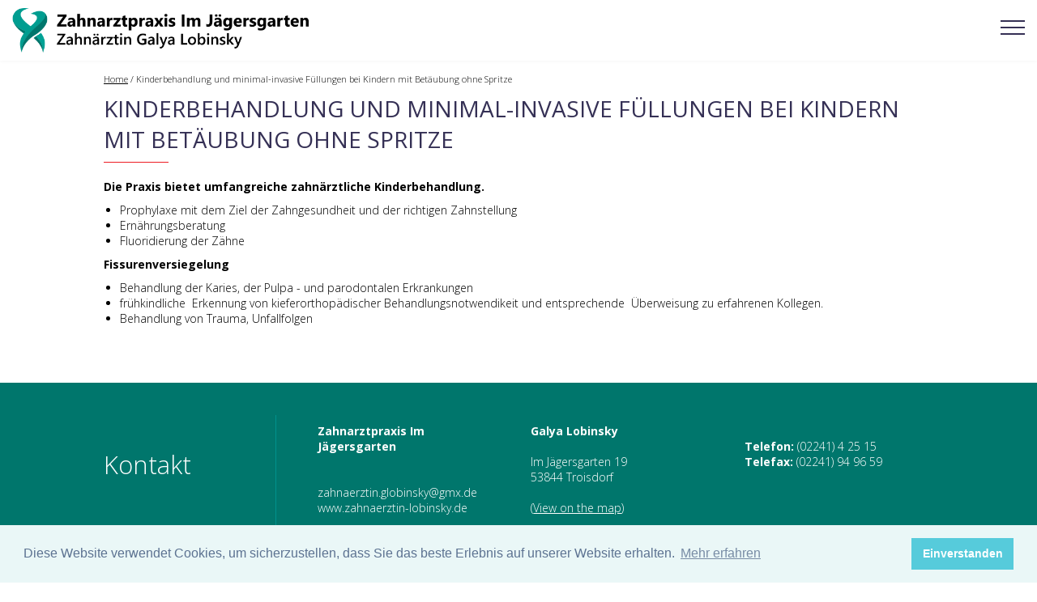

--- FILE ---
content_type: text/html; charset=UTF-8
request_url: https://zahnaerztin-lobinsky.de/page/kinderbehhandlung-und-minimal-invasiven-fllungen-bei-kindern--mit-betubung-ohne-spritze-119-1.html
body_size: 2976
content:

<!DOCTYPE html> 
<html>
<head>
<meta charset="utf-8" />
<meta name="viewport" content="width=device-width, initial-scale=1.0, maximum-scale=1.0, user-scalable=0"  />
<meta name="google-site-verification" content="OT1ff-hNKVOgT9tWd1w3n5uFgGf-x1P2HaU2WRWAPVc" />
<META NAME="ROBOTS" CONTENT="INDEX, FOLLOW">
<meta name="description" content="Die Praxis bietet umfangreiche zahnärztliche Kinderbehandlung.">
<title>Kinderbehandlung und minimal-invasive Füllungen bei Kindern mit...</title>
<link rel="stylesheet" href="https://maxcdn.bootstrapcdn.com/font-awesome/4.7.0/css/font-awesome.min.css">
<link href="https://cdn.humge.com/humge.min.css" rel="stylesheet" />
<link href="/css/lightbox.css" rel="stylesheet" />
<link href="/css/slavovstudio.min.css" rel="stylesheet" type="text/css" />
<link href="/css/main.css" rel="stylesheet" type="text/css" />
<link href="/cms/css/jquery-ui-1.8.23.custom.css" rel="stylesheet" type="text/css" />
<!-- DatePicker -->
<link rel="stylesheet" href="https://code.jquery.com/ui/1.12.1/themes/base/jquery-ui.css">
<script src="https://code.jquery.com/jquery-1.12.4.js"></script>
<script src="https://code.jquery.com/ui/1.12.1/jquery-ui.js"></script>
<script src="https://code.jquery.com/jquery-3.4.1.min.js" integrity="sha256-CSXorXvZcTkaix6Yvo6HppcZGetbYMGWSFlBw8HfCJo=" crossorigin="anonymous"></script>
<script type="text/javascript" src="/js/slavovstudio.min.js"></script>
<script type="text/javascript" src="/js/modernizr.js"></script>
<script type="text/javascript" src="/js/lightbox-2.6.min.js"></script>
<script type="text/javascript" src="/js/modal.js"></script>
    <link rel="stylesheet" type="text/css" href="//cdnjs.cloudflare.com/ajax/libs/cookieconsent2/3.1.0/cookieconsent.min.css" />
<script src="//cdnjs.cloudflare.com/ajax/libs/cookieconsent2/3.1.0/cookieconsent.min.js"></script>
<script>
window.addEventListener("load", function(){
window.cookieconsent.initialise({
  "palette": {
    "popup": {
      "background": "#eaf7f7",
      "text": "#5c7291"
    },
    "button": {
      "background": "#56cbdb",
      "text": "#ffffff"
    }
  },
  "content": {
    "message": "Diese Website verwendet Cookies, um sicherzustellen, dass Sie das beste Erlebnis auf unserer Website erhalten.",
    "dismiss": "Einverstanden",
    "link": "Mehr erfahren",
    "href": "https://zahnaerztin-lobinsky.de/page/datenschutzerklarung-131-1.html"
  }
})});
</script>

</head>
<body> 
	
    <header>
	<div class="logo pad-top-10 pad-left-15 pad-bottom-10"><a href="/"><img src="/images/logo.png"></a></div>
	
</header>
<div class="menu-call" onclick="showMobileMenu();"><span>&nbsp;</span></div>

<section class="pad-bottom-30 mrg-bottom-30">
  <div class="wraper mrg-auto pad-top-40">
  <div class="pad-top-50 font08 mrg-bottom-10"><a href="/">Home</a> / Kinderbehandlung und minimal-invasive Füllungen bei Kindern mit Betäubung ohne Spritze</div>
<h1 class=" allcaps normal font20 blue-text mrg-bottom-30 cmstitle relative">Kinderbehandlung und minimal-invasive Füllungen bei Kindern mit Betäubung ohne Spritze</h1>
    <div class="cmspage">
<p><strong>Die Praxis bietet umfangreiche zahn&auml;rztliche Kinderbehandlung.</strong></p>
<ul style="list-style-type: disc;">
<li>Prophylaxe mit dem Ziel der Zahngesundheit und der richtigen Zahnstellung</li>
<li>Ern&auml;hrungsberatung</li>
<li>Fluoridierung der Z&auml;hne</li>
</ul>
<p><strong>Fissurenversiegelung</strong></p>
<ul style="list-style-type: disc;">
<li>Behandlung der Karies, der Pulpa - und parodontalen Erkrankungen</li>
<li>fr&uuml;hkindliche&nbsp; Erkennung von kieferorthop&auml;discher Behandlungsnotwendikeit und entsprechende&nbsp; &Uuml;berweisung zu erfahrenen Kollegen.</li>
<li>Behandlung von Trauma, Unfallfolgen</li>
</ul>  
</div>
  </div>
</section>
<footer class="relative">
  <div class="dark-green ">
    <div class="relative row wraper mrg-auto white-text pad-top-50 foot-contacts h250">
      <div class="col-25 contact font22 pad-top-30">
        <p class="contact2 relative">Kontakt</p>
      </div>
      <div class="col-25"> <span class="bold">Zahnarztpraxis Im Jägersgarten<br />
        <br />
        </span><br />
        <a href="/cdn-cgi/l/email-protection" class="__cf_email__" data-cfemail="710b10191f1014030b05181f5f161d1e13181f021a0831161c095f1514">[email&#160;protected]</a><br />
        www.zahnaerztin-lobinsky.de</div>
      <div class="col-25"><strong>Galya Lobinsky</strong><br>
<br>
Im Jägersgarten 19<br>
        53844 Troisdorf<br />
        <br>
        (<a href="#">View on the map</a>) </div>
      <div class="col-25">
        <br>
<strong>Telefon:</strong> (02241) 4 25 15<br />
        <strong>Telefax:</strong> (02241) 94 96 59<br />
        <br>
        <a href="https://www.doctolib.de/zahnmedizin/troisdorf/galya-lobinsky" style="display:block;text-align:center;background-color:#0596DE;color:#ffffff;font-size:14px;overflow:hidden;width:257px;height:40px;border-bottom-right-radius:none;border-bottom-left-radius:none;position:fixed;bottom:0;right:5px;z-index:1000;border-top-left-radius:4px;border-top-right-radius:4px;line-height:40px" target="_blank" data-reactroot=""><span style="font-size:14px">Termin online vereinbaren</span><img style="height:15px;margin-bottom:3px;vertical-align:middle;width:auto" src="https://pro.doctolib.de/external_button/doctolib-white-transparent.png" alt="Doctolib"/></a>
        <!-- <a href="#" class="button invert" onclick="openPopUpModal(1,'Anfrage senden',500,'/sndmsg.php'); return false">Anfrage senden</a> --> </div>
    </div>
  </div>
  <div class="wraper mrg-auto text-center h100 mrg-top-20 footmenu"> <span class="bold">Deutsch</span> -   <ul> <li><a href="https://zahnaerztin-lobinsky.de/page/datenschutzerklarung-131-1.html" title="">Datenschutz</a></li><li><a href="https://zahnaerztin-lobinsky.de/page/impressum-110-1.html" title="">Impressum</a></li></ul>     <p class="mrg-top-10"> Copyright 2016 Zahnarztpraxis Im Jägersgarten. <a href="https://slavovstudio.bg" target="_blank">Website</a> by Slavov Studio.</p>
  </div>
</footer>
<div class="mob-menu pad-top-10 pad-left-25 pad-right-25">
  <h3 class="white-text thin font24 mrg-bottom-30 pad-left-5 pad-top-10">Menu</h3>
  <nav><ul> <li><a href="https://zahnaerztin-lobinsky.de" title="">Home</a></li><li><a href="https://zahnaerztin-lobinsky.de/page/wir-ber-uns-113-1.html" title="">Wir über uns</a></li><li><a href="https://zahnaerztin-lobinsky.de/page/leistungen-129-1.html" title="">Leistungen </a></li><li><a href="https://zahnaerztin-lobinsky.de/page/kontakt-112-1.html" title="">Kontakt</a></li></ul>  </nav>
</div>
<script data-cfasync="false" src="/cdn-cgi/scripts/5c5dd728/cloudflare-static/email-decode.min.js"></script><script>
				$(document).ready(function(e) {
					menuActive = true;
                    $(".mob-menu").css({"right":"-320px"});
                });
			var menuActive = false;
	function showMobileMenu() {
		if(menuActive) {
			$(".mob-menu").animate({"right":"0px"}, 300,
				function() {
					menuActive = false;
				}
			);
		} else {
			$(".mob-menu").animate({"right":"-320px"}, 300,
				function() {
					menuActive = true;
				}
			);
		}
	}
	function closeMobileMenu() {
		if(menuActive) {
			$(".mob-menu").animate({"right":"0px"}, 300);
			menuActive = false;
		}
	}

		$(".menu-call").on("click", function(){
    	$(this).toggleClass("open");})

</script>
<script type="application/ld+json">
{
  "@context": "http://schema.org",
  "@type": "WebSite",
  "name": "Zahnarztpraxis Im Jägersgarten Galya Lobinsky in Troisdorf",
  "alternateName": "Zahnarztpraxis Im Jägersgarten",
  "url": "https://zahnaerztin-lobinsky.de",
  
 "@context": "http://schema.org",
  "@type": "Organization",
  "url": "https://zahnaerztin-lobinsky.de",
  "contactPoint": [
    { "@type": "ContactPoint",
      "telephone": "+49 2241 4 25 15",
      "contactType": "customer service"
    }
  ]	
	
	
}

</script>

<script defer src="https://static.cloudflareinsights.com/beacon.min.js/vcd15cbe7772f49c399c6a5babf22c1241717689176015" integrity="sha512-ZpsOmlRQV6y907TI0dKBHq9Md29nnaEIPlkf84rnaERnq6zvWvPUqr2ft8M1aS28oN72PdrCzSjY4U6VaAw1EQ==" data-cf-beacon='{"version":"2024.11.0","token":"bead99026ab8427791a9a6f8808e8e1e","r":1,"server_timing":{"name":{"cfCacheStatus":true,"cfEdge":true,"cfExtPri":true,"cfL4":true,"cfOrigin":true,"cfSpeedBrain":true},"location_startswith":null}}' crossorigin="anonymous"></script>
</body></html>


 

--- FILE ---
content_type: text/css
request_url: https://cdn.humge.com/humge.min.css
body_size: 9663
content:
@import https://fonts.googleapis.com/css?family=Roboto:100, 100i, 300, 300i, 400, 400i, 500, 500i, 700, 700i&subset=cyrillic-ext;html,body{margin:0;width:100%;height:100%;white-space:normal;font-size:14px;text-rendering:optimizelegibility;font-family:'Roboto',sans-serif}article,aside,details,figcaption,figure,footer,header,hgroup,menu,nav,section{display:block}a,abbr,acronym,address,applet,article,aside,audio,b,big,blockquote,body,canvas,caption,center,cite,code,dd,del,details,dfn,dialog,div,dl,dt,em,embed,fieldset,figcaption,figure,font,footer,form,h1,h2,h3,h4,h5,h6,header,hgroup,hr,html,i,iframe,img,ins,kbd,label,legend,li,mark,menu,meter,nav,object,ol,output,p,pre,progress,q,rp,rt,ruby,s,samp,section,small,span,strike,strong,sub,summary,sup,table,tbody,td,tfoot,th,thead,time,tr,tt,u,ul,var,video,xmp{border:0;margin:0;padding:0}.wraper{width:1060px}*{-moz-box-sizing:border-box;-webkit-box-sizing:border-box;box-sizing:border-box;text-rendering:optimizelegibility}img{max-width:100%;vertical-align:middle}.inline{display:inline-block}.block{display:block}b,strong{font-weight:700}.h100p{height:100%}.w100p{width:100%}.absolute{position:absolute}.relative{position:relative}.fixed{position:fixed}.left{float:left}.right{float:right}.clear{clear:both}.mrg-auto{margin-left:auto;margin-right:auto}.font08{font-size:.8em}.font1{font-size:1em}.font12{font-size:1.2em}.font14{font-size:1.4em}.font16{font-size:1.6em}.font18{font-size:1.8em}.font20{font-size:2em}.font22{font-size:2.2em}.font24{font-size:2.4em}.font26{font-size:2.6em}.font28{font-size:2.8em}.font30{font-size:3em}.allcaps{text-transform:uppercase}.nodecor{text-decoration:none}.thin{font-weight:100}.light{font-weight:300}.normal{font-weight:400}.bold{font-weight:700}.italic{font-style:italic}.text-center{text-align:center}.text-left{text-align:left}.text-right{text-align:right}.v-center{vertical-align:middle}.nav ul{list-style:none}.cols-container:after,.row:after{content:"";display:table;clear:both}.cols-container{padding-top:1px;margin-top:-1px}.col-100,.width-100{width:100%}.col-90,.width-90{width:90%}.col-80,.width-80{width:80%}.col-75,.width-75{width:75%}.col-70,.width-70{width:70%}.col-66,.width-66{width:66.6%}.col-65,.width-65{width:65%}.col-60,.width-60{width:60%}.col-50,.width-50{width:50%}.col-40,.width-40{width:40%}.col-35,.width-35{width:35%}.col-33,.width-33{width:33.3%}.col-30,.width-30{width:30%}.col-25,.width-25{width:25%}.col-20,.width-20{width:20%}.col-10,.width-10{width:10%}.width-15{width:15%}.row{margin-bottom:15px}.end{margin-bottom:0}.row .col-10,.row .col-20,.row .col-25,.row .col-30,.row .col-33,.row .col-35,.row .col-40,.row .col-50,.row .col-60,.row .col-65,.row .col-66,.row .col-70,.row .col-75,.row .col-80,.row .col-90{float:left;margin-left:3%}.row .col-10:first-child,.row .col-20:first-child,.row .col-25:first-child,.row .col-30:first-child,.row .col-33:first-child,.row .col-35:first-child,.row .col-40:first-child,.row .col-50:first-child,.row .col-60:first-child,.row .col-65:first-child,.row .col-66:first-child,.row .col-70:first-child,.row .col-75:first-child,.row .col-80:first-child,.row .col-90:first-child{margin-left:0}.row .col-90{width:89.7%}.row .col-80{width:79.4%}.row .col-75{width:74.25%}.row .col-70{width:69.1%}.row .col-65,.row .col-66{width:65.666666666667%}.row .col-60{width:58.8%}.row .col-50{width:48.5%}.row .col-40{width:38.2%}.row .col-35{width:31.3%}.row .col-33{width:31.333333333333%}.row .col-30{width:27.9%}.row .col-25{width:22.75%}.row .col-20{width:17.6%}.row .col-10{width:7.3%}.col-push-10,.col-push-20,.col-push-25,.col-push-30,.col-push-33,.col-push-35,.col-push-40,.col-push-50,.col-push-60,.col-push-65,.col-push-66,.col-push-70,.col-push-75,.col-push-80,.col-push-90{position:relative}.col-push-90{left:92.7%}.col-push-80{left:82.4%}.col-push-75{left:77.25%}.col-push-70{left:72.1%}.col-push-65,.col-push-66{left:68.666666666667%}.col-push-60{left:61.8%}.col-push-50{left:51.5%}.col-push-40{left:41.2%}.col-push-33,.col-push-35{left:34.333333333333%}.col-push-30{left:30.9%}.col-push-25{left:25.75%}.col-push-20{left:20.6%}.col-push-10{left:10.3%}.row .col-push-right{float:right}.row .col-role-right{margin-left:3%;float:right}.row .col-role-left{margin-left:0}.centered,.col-centered{float:none!important;margin:0 auto!important}.col-padding,.cols-padding .col-10,.cols-padding .col-100,.cols-padding .col-20,.cols-padding .col-25,.cols-padding .col-30,.cols-padding .col-33,.cols-padding .col-35,.cols-padding .col-40,.cols-padding .col-50,.cols-padding .col-60,.cols-padding .col-65,.cols-padding .col-66,.cols-padding .col-70,.cols-padding .col-75,.cols-padding .col-80,.cols-padding .col-90{padding:1.65em}.cols-split .col-10,.cols-split .col-20,.cols-split .col-25,.cols-split .col-30,.cols-split .col-33,.cols-split .col-35,.cols-split .col-40,.cols-split .col-50,.cols-split .col-60,.cols-split .col-65,.cols-split .col-66,.cols-split .col-70,.cols-split .col-75,.cols-split .col-80,.cols-split .col-90{margin-left:0}.cols-split .col-90{width:90%}.cols-split .col-80{width:80%}.cols-split .col-75{width:75%}.cols-split .col-70{width:70%}.cols-split .col-66{width:66.6%}.cols-split .col-65{width:65%}.cols-split .col-60{width:60%}.cols-split .col-50{width:50%}.cols-split .col-40{width:40%}.cols-split .col-35{width:35%}.cols-split .col-33{width:33.3%}.cols-split .col-30{width:30%}.cols-split .col-25{width:25%}.cols-split .col-20{width:20%}.cols-split .col-10{width:10%}.shadow{box-shadow:rgba(0,0,0,0.20) 0 0 10px}.round{border-radius:50%}.table-container{width:100%;overflow:auto}.pointer{cursor:pointer}.lh10{line-height:10px}.lh20{line-height:20px}.lh30{line-height:30px}.lh40{line-height:40px}.lh50{line-height:50px}.lh60{line-height:60px}.lh70{line-height:70px}.lh80{line-height:80px}.lh90{line-height:90px}.lh100{line-height:100px}.lh110{line-height:110px}.lh120{line-height:120px}.lh130{line-height:130px}.lh140{line-height:140px}.lh150{line-height:150px}.lh160{line-height:160px}.lh170{line-height:170px}.lh180{line-height:180px}.lh200{line-height:200px}.lh220{line-height:220px}.lh250{line-height:250px}.lh300{line-height:300px}.lh350{line-height:350px}.lh400{line-height:400px}.lh450{line-height:450px}.lh500{line-height:500px}.lh550{line-height:550px}.lh600{line-height:600px}.lh650{line-height:650px}.lh700{line-height:700px}.h10{height:10px}.h20{height:20px}.h30{height:30px}.h40{height:40px}.h50{height:50px}.h60{height:60px}.h70{height:70px}.h80{height:80px}.h90{height:90px}.h100{height:100px}.h110{height:110px}.h120{height:120px}.h130{height:130px}.h140{height:140px}.h150{height:150px}.h160{height:160px}.h170{height:170px}.h180{height:180px}.h200{height:200px}.h220{height:220px}.h250{height:250px}.h300{height:300px}.h350{height:350px}.h400{height:400px}.h450{height:450px}.h500{height:500px}.h550{height:550px}.h600{height:600px}.h650{height:650px}.h700{height:700px}.pad-5{padding:5px}.pad-10{padding:10px}.pad-15{padding:15px}.pad-20{padding:20px}.pad-25{padding:25px}.pad-30{padding:30px}.pad-35{padding:35px}.pad-40{padding:40px}.pad-45{padding:45px}.pad-50{padding:50px}.pad-left-5{padding-left:5px}.pad-left-10{padding-left:10px}.pad-left-15{padding-left:15px}.pad-left-20{padding-left:20px}.pad-left-25{padding-left:25px}.pad-left-30{padding-left:30px}.pad-left-35{padding-left:35px}.pad-left-40{padding-left:40px}.pad-left-45{padding-left:45px}.pad-left-50{padding-left:50px}.pad-right-5{padding-right:5px}.pad-right-10{padding-right:10px}.pad-right-15{padding-right:15px}.pad-right-20{padding-right:20px}.pad-right-25{padding-right:25px}.pad-right-30{padding-right:30px}.pad-right-35{padding-right:35px}.pad-right-40{padding-right:40px}.pad-right-45{padding-right:45px}.pad-right-50{padding-right:50px}.pad-top-5{padding-top:5px}.pad-top-10{padding-top:10px}.pad-top-15{padding-top:15px}.pad-top-20{padding-top:20px}.pad-top-25{padding-top:25px}.pad-top-30{padding-top:30px}.pad-top-35{padding-top:35px}.pad-top-40{padding-top:40px}.pad-top-45{padding-top:45px}.pad-top-50{padding-top:50px}.pad-bottom-5{padding-bottom:5px}.pad-bottom-10{padding-bottom:10px}.pad-bottom-15{padding-bottom:15px}.pad-bottom-20{padding-bottom:20px}.pad-bottom-25{padding-bottom:25px}.pad-bottom-30{padding-bottom:30px}.pad-bottom-35{padding-bottom:35px}.pad-bottom-40{padding-bottom:40px}.pad-bottom-45{padding-bottom:45px}.pad-bottom-50{padding-bottom:50px}.mrg-5{margin:5px}.mrg-10{margin:10px}.mrg-15{margin:15px}.mrg-20{margin:20px}.mrg-25{margin:25px}.mrg-30{margin:30px}.mrg-35{margin:35px}.mrg-40{margin:40px}.mrg-45{margin:45px}.mrg-50{margin:50px}.mrg-55{margin:55px}.mrg-60{margin:60px}.mrg-65{margin:65px}.mrg-70{margin:70px}.mrg-75{margin:75px}.mrg-80{margin:80px}.mrg-85{margin:85px}.mrg-90{margin:90px}.mrg-95{margin:95px}.mrg-100{margin:100px}.mrg-105{margin:105px}.mrg-110{margin:110px}.mrg-115{margin:115px}.mrg-120{margin:120px}.mrg-125{margin:125px}.mrg-130{margin:130px}.mrg-135{margin:135px}.mrg-140{margin:140px}.mrg-145{margin:145px}.mrg-150{margin:150px}.mrg-left-5{margin-left:5px}.mrg-left-10{margin-left:10px}.mrg-left-15{margin-left:15px}.mrg-left-20{margin-left:20px}.mrg-left-25{margin-left:25px}.mrg-left-30{margin-left:30px}.mrg-left-35{margin-left:35px}.mrg-left-40{margin-left:40px}.mrg-left-45{margin-left:45px}.mrg-left-50{margin-left:50px}.mrg-left-55{margin-left:55px}.mrg-left-60{margin-left:60px}.mrg-left-65{margin-left:65px}.mrg-left-70{margin-left:70px}.mrg-left-75{margin-left:75px}.mrg-left-80{margin-left:80px}.mrg-left-85{margin-left:85px}.mrg-left-90{margin-left:90px}.mrg-left-95{margin-left:95px}.mrg-left-100{margin-left:100px}.mrg-left-105{margin-left:105px}.mrg-left-110{margin-left:110px}.mrg-left-115{margin-left:115px}.mrg-left-120{margin-left:120px}.mrg-left-125{margin-left:125px}.mrg-left-130{margin-left:130px}.mrg-left-135{margin-left:135px}.mrg-left-140{margin-left:140px}.mrg-left-145{margin-left:145px}.mrg-left-150{margin-left:150px}.mrg-right-5{margin-right:5px}.mrg-right-10{margin-right:10px}.mrg-right-15{margin-right:15px}.mrg-right-20{margin-right:20px}.mrg-right-25{margin-right:25px}.mrg-right-30{margin-right:30px}.mrg-right-35{margin-right:35px}.mrg-right-40{margin-right:40px}.mrg-right-45{margin-right:45px}.mrg-right-50{margin-right:50px}.mrg-right-55{margin-right:55px}.mrg-right-60{margin-right:60px}.mrg-right-65{margin-right:65px}.mrg-right-70{margin-right:70px}.mrg-right-75{margin-right:75px}.mrg-right-80{margin-right:80px}.mrg-right-85{margin-right:85px}.mrg-right-90{margin-right:90px}.mrg-right-95{margin-right:95px}.mrg-right-100{margin-right:100px}.mrg-right-105{margin-right:105px}.mrg-right-110{margin-right:110px}.mrg-right-115{margin-right:115px}.mrg-right-120{margin-right:120px}.mrg-right-125{margin-right:125px}.mrg-right-130{margin-right:130px}.mrg-right-135{margin-right:135px}.mrg-right-140{margin-right:140px}.mrg-right-145{margin-right:145px}.mrg-right-150{margin-right:150px}.mrg-top-5{margin-top:5px}.mrg-top-10{margin-top:10px}.mrg-top-15{margin-top:15px}.mrg-top-20{margin-top:20px}.mrg-top-25{margin-top:25px}.mrg-top-30{margin-top:30px}.mrg-top-35{margin-top:35px}.mrg-top-40{margin-top:40px}.mrg-top-45{margin-top:45px}.mrg-top-50{margin-top:50px}.mrg-top-55{margin-top:55px}.mrg-top-60{margin-top:60px}.mrg-top-65{margin-top:65px}.mrg-top-70{margin-top:70px}.mrg-top-75{margin-top:75px}.mrg-top-80{margin-top:80px}.mrg-top-85{margin-top:85px}.mrg-top-90{margin-top:90px}.mrg-top-95{margin-top:95px}.mrg-top-100{margin-top:100px}.mrg-top-105{margin-top:105px}.mrg-top-110{margin-top:110px}.mrg-top-115{margin-top:115px}.mrg-top-120{margin-top:120px}.mrg-top-125{margin-top:125px}.mrg-top-130{margin-top:130px}.mrg-top-135{margin-top:135px}.mrg-top-140{margin-top:140px}.mrg-top-145{margin-top:145px}.mrg-top-150{margin-top:150px}.mrg-bottom-5{margin-bottom:5px}.mrg-bottom-10{margin-bottom:10px}.mrg-bottom-15{margin-bottom:15px}.mrg-bottom-20{margin-bottom:20px}.mrg-bottom-25{margin-bottom:25px}.mrg-bottom-30{margin-bottom:30px}.mrg-bottom-35{margin-bottom:35px}.mrg-bottom-40{margin-bottom:40px}.mrg-bottom-45{margin-bottom:45px}.mrg-bottom-50{margin-bottom:50px}.mrg-bottom-55{margin-bottom:55px}.mrg-bottom-60{margin-bottom:60px}.mrg-bottom-65{margin-bottom:65px}.mrg-bottom-70{margin-bottom:70px}.mrg-bottom-75{margin-bottom:75px}.mrg-bottom-80{margin-bottom:80px}.mrg-bottom-85{margin-bottom:85px}.mrg-bottom-90{margin-bottom:90px}.mrg-bottom-95{margin-bottom:95px}.mrg-bottom-100{margin-bottom:100px}.mrg-bottom-105{margin-bottom:105px}.mrg-bottom-110{margin-bottom:110px}.mrg-bottom-115{margin-bottom:115px}.mrg-bottom-120{margin-bottom:120px}.mrg-bottom-125{margin-bottom:125px}.mrg-bottom-130{margin-bottom:130px}.mrg-bottom-135{margin-bottom:135px}.mrg-bottom-140{margin-bottom:140px}.mrg-bottom-145{margin-bottom:145px}.mrg-bottom-150{margin-bottom:150px}.w5{width:5px}.w10{width:10px}.w20{width:20px}.w30{width:30px}.w40{width:40px}.w50{width:50px}.w60{width:60px}.w70{width:70px}.w80{width:80px}.w90{width:90px}.w100{width:100px}.w110{width:110px}.w120{width:120px}.w130{width:130px}.w140{width:140px}.w150{width:150px}.w160{width:160px}.w170{width:170px}.w180{width:180px}.w190{width:190px}.w200{width:200px}.w210{width:210px}.w220{width:220px}.w230{width:230px}.w240{width:240px}.w250{width:250px}.w260{width:260px}.w270{width:270px}.w280{width:280px}.w290{width:290px}.w300{width:300px}.w310{width:310px}.w320{width:320px}.w330{width:330px}.w340{width:340px}.w350{width:350px}.w360{width:360px}.w370{width:370px}.w380{width:380px}.w390{width:390px}.w400{width:400px}.w410{width:410px}.w420{width:420px}.w430{width:430px}.w440{width:440px}.w450{width:450px}.w460{width:460px}.w470{width:470px}.w480{width:480px}.w490{width:490px}.w500{width:500px}.w510{width:510px}.w520{width:520px}.w530{width:530px}.w540{width:540px}.w550{width:550px}.w560{width:560px}.w570{width:570px}.w580{width:580px}.w590{width:590px}.w600{width:600px}.w610{width:610px}.w620{width:620px}.w630{width:630px}.w640{width:640px}.w650{width:650px}.w660{width:660px}.w670{width:670px}.w680{width:680px}.w690{width:690px}.w700{width:700px}.w710{width:710px}.w720{width:720px}.w730{width:730px}.w740{width:740px}.w750{width:750px}.w760{width:760px}.w770{width:770px}.w780{width:780px}.w790{width:790px}.w800{width:800px}.w810{width:810px}.w820{width:820px}.w830{width:830px}.w840{width:840px}.w850{width:850px}.w860{width:860px}.w870{width:870px}.w880{width:880px}.w890{width:890px}.w900{width:900px}.w910{width:910px}.w920{width:920px}.w930{width:930px}.w940{width:940px}.w950{width:950px}.w960{width:960px}.w970{width:970px}.w980{width:980px}.w990{width:990px}.w1000{width:1000px}#modal-overlay,.modal-box{position:fixed;top:0;left:0}#modal-overlay{margin:auto;overflow:auto;width:100%;height:100%;background-color:#000!important;filter:alpha(opacity=30);-moz-opacity:.3;opacity:.3;z-index:100}.modal-blur{-webkit-filter:blur(3px);-moz-filter:blur(3px);-ms-filter:blur(3px);filter:blur(3px)}.modal-box{bottom:0;right:0;overflow-x:hidden;overflow-y:auto;z-index:101}.modal{position:relative;margin:auto auto 20px;padding:0;background:rgba(255,255,255,1);color:#000;box-shadow:0 1px 70px rgba(0,0,0,.5)}.modal header{padding:15px;background-color:#000;color:#fff;font-size:18px;font-weight:700;position:inherit;height:inherit}.modal section{padding:20px;margin-left:inherit}.modal footer button{width:100%;border-radius:0}.modal-close{position:absolute;z-index:30;top:8px;right:12px;width:30px;height:30px;text-align:right;color:#fff;font-size:30px;font-weight:300;cursor:pointer}.modal-close:hover{color:#ffce34}.opened{animation:pop-open .4s;-webkit-animation:pop-open .4s}.closed{animation:pop-close .4s;-webkit-animation:pop-close .4s}@-webkit-keyframes pop-open{0%{-webkit-transform:scale(0);transform:fscale(0)}50%{-webkit-transform:scale(1.1);transform:scale(1.1)}}@keyframes pop-open{0%{-webkit-transform:scale(0);transform:scale(0)}50%{-webkit-transform:scale(1.1);transform:scale(1.1)}}@-webkit-keyframes pop-close{50%{-webkit-transform:scale(1.1);transform:scale(1.1)}100%{-webkit-transform:scale(0);transform:scale(0)}}@keyframes pop-close{50%{-webkit-transform:scale(1.1);transform:scale(1.1)}100%{-webkit-transform:scale(0);transform:scale(0)}}.menu-call{width:30px;position:absolute;z-index:101;cursor:pointer;padding-top:8px;padding-bottom:8px}.menu-call span{width:100%;height:2px;background-color:#fff;display:block;-moz-transition:all .2s linear;-webkit-transition:all .2s linear}.menu-call span:before{content:'';height:2px;width:100%;margin-bottom:5px;display:block;background-color:#fff;position:absolute;top:0;-moz-transition:all .2s linear;-webkit-transition:all .2s linear}.menu-call span:after{content:'';height:2px;width:100%;margin-top:5px;display:block;background-color:#fff;position:absolute;bottom:0;-moz-transition:all .2s linear;-webkit-transition:all .2s linear}.menu-call.open span{-o-transition:all .2s linear;-moz-transition:all .2s linear;-webkit-transition:all .2s linear;width:0}.menu-call.open span:before{content:'';height:2px;width:100%;margin-bottom:5px;display:block;background-color:#fff;position:absolute;top:8px;-webkit-transform:rotate(45deg);transform:rotate(45deg);-moz-transition:all .2s linear;-webkit-transition:all .2s linear}.menu-call.open span:after{content:'';height:2px;width:100%;margin-top:5px;display:block;background-color:#fff;position:absolute;bottom:8px;-webkit-transform:rotate(-45deg);transform:rotate(-45deg);-moz-transition:all .2s linear;-webkit-transition:all .2s linear}.switch input[type=checkbox]{height:0;width:0;display:none}.switch label{cursor:pointer;text-indent:-9999px;width:50px;height:25px;background:grey;display:block;border-radius:100px;position:relative; margin: 0 auto}.switch label:after{content:'';position:absolute;top:2px;left:2px;width:20px;height:20px;background:#fff;border-radius:45px;transition:.3s}.switch input:checked + label{background:#bada55}.switch input:checked + label:after{left:calc(100% - 2px);transform:translateX(-100%)}.switch label:active:after{width:32px}.control{position:relative;overflow:hidden;background-color:#fff}.control input[type=radio],input[type=checkbox]{width:auto!important;display:inline-block}.control input[type=color],input[type=date],input[type=datetime-local],input[type=datetime],input[type=email],input[type=month],input[type=number],input[type=password],input[type=search],input[type=tel],input[type=text],input[type=time],input[type=url],input[type=week],textarea{width:100%;border:none;border-bottom:1px solid rgba(191,191,191,1.00);padding:10px;outline:0;height:40px}.control.select select{position:relative;width:calc(100% + 20px);border:0;border-bottom:1px solid rgba(191,191,191,1.00);padding:10px;background-color:transparent;z-index:6;cursor:pointer;outline:0;height:40px;padding-right:40px}.control.select select > option:hover,.control select > option:checked{box-shadow:rgba(191,191,191,1.00) 0 0 10px 100px inset;}.control.select select option{padding:5px}.control.select:before{content:url('[data-uri]');position:absolute;right:5px;top:10px;width:20px;z-index:5;cursor:pointer}.checkright{position:absolute;top:10px;right:30px;width:0}.control span{display:block;content:'';height:2px;background-color:rgba(191,10,13,1.00);left:50%;right:50%;bottom:0;position:absolute;-o-transition:all .3s ease;-moz-transition:all .3s ease;-webkit-transition:all .3s ease;transition:all .3s ease}.control input:focus,.control textarea:focus,.control select:focus{border-bottom:inherit}.control input:focus ~ span,.control textarea:focus ~ span,.control select:focus ~ span{left:0;right:0;-o-transition:all .3s ease;-moz-transition:all .3s ease;-webkit-transition:all .3s ease;transition:all .3s ease}.control.date:after{content:url('[data-uri]');position:absolute;right:5px;top:10px;width:20px}.control.date input{padding-right:30px!important}.control.password:after{content:url('[data-uri]');position:absolute;right:5px;top:10px;width:20px}.control.password input{padding-right:30px!important}.control.user:after{content:url('[data-uri]');position:absolute;right:5px;top:10px;width:20px}.control.user input{padding-right:30px!important}.control.email:after{content:url('[data-uri]');position:absolute;right:5px;top:10px;width:20px}.control.email input{padding-right:30px!important}label.checkbox{padding:5px;position:relative;cursor:pointer;width:100%;display:block;overflow:hidden;z-index:1}label.checkbox input[type=checkbox]{opacity:0;position:absolute;width:100%!important;height:100%;cursor:pointer;top:0;left:0}label.checkbox .marker{width:25px;height:25px;vertical-align:middle;border:solid 1px #ACACAC;display:inline-block;margin-right:5px;position:relative;background-color:#fff;z-index:-2}label.checkbox.checked:after{content:url('[data-uri]');position:absolute;left:10px;top:10px;width:15px;z-index:-1;cursor:pointer}label.checkbox a{position:relative;z-index:30}label.radio{padding:5px;position:relative;cursor:pointer;width:100%;display:block;z-index:1}label.radio input[type=radio]{opacity:0;position:absolute;width:100%!important;height:100%;cursor:pointer}label.radio .marker{vertical-align:middle;width:25px;height:25px;border:solid 1px #ACACAC;display:inline-block;margin-right:5px;position:relative;background-color:#fff;z-index:-2}label.radio.checked:after{content:url('[data-uri]');position:absolute;left:10px;top:10px;width:15px;z-index:-1;cursor:pointer}button,input[type=button],input[type=submit],input[type=reset],.button{border:none;background-color:rgba(205,205,205,1.00);display:inline-block;padding:10px;text-decoration:none;color:inherit}.pagination{list-style:none;margin-bottom:20px;color:#fff;padding:0!important}.pagination li{display:inline-block;margin-right:5px;width:40px;height:40px;font-size:1.2em;line-height:35px;text-align:center;background-color:#91001A;color:#fff}.pagination li a{text-decoration:none;color:#fff}.pagination li.disabled{background-color:#e7e7e7;color:#000}.pagination li.active{background-color:#000}.slider{position:relative;overflow:hidden}.slider .img{top:0;left:0;width:100%;height:100%;overflow:hidden;position:absolute}.slider .img img{width:100%}.slider .fix{opacity:0;width:100%}.slider [class^=c_]{position:absolute;top:50%;height:50px;width:50px;margin-top:-25px;display:block;text-align:center;color:inherit;text-decoration:none;font-size:30px}.slider .c_prev{left:2%}.slider .c_prev:after{content:url('[data-uri]')}.slider .c_next{right:2%}.slider .c_next:after{content:url('[data-uri]')}.slider .loadbar{position:absolute;top:0;left:0;background-color:#fff;height:2px}.slider .dots{position:absolute;bottom:15px}.slider .dots a{background-color:#000;border-radius:6px;cursor:pointer;display:inline-block;height:10px;margin:0 2px;opacity:.5;text-decoration:none;transition:background .5s ease 0s,opacity .5s ease 0;width:10px}.slider .dots a.active{background-color:#000;opacity:1}.slider-info{position:absolute;left:20px;bottom:20px;width:100%;cursor:pointer}.slider-info .red-text{position:absolute;bottom:0;left:0}.film_gallery{position:relative;overflow:hidden}.film_gallery .film{position:relative;top:0;left:0;height:auto}.film_gallery .film .img{display:inline-block}.film_gallery .film .img img{width:100%}[humge-type=film_gallery] [class^=c_]{position:absolute;bottom:0;width:50px;display:block;text-align:center;color:inherit;text-decoration:none;font-size:30px} [humge-type=film_gallery] .c_prev{left:2%}[humge-type=film_gallery] .c_prev:before{content:url('[data-uri]');width:50px}[humge-type=film_gallery] .c_next{right:2%}[humge-type=film_gallery] .c_next:before{content:url('[data-uri]');width:50px}dl[humge-type=accordion] dt{display:block;background-color:#989898;padding:10px 20px;color:#fff;cursor:pointer}dl[humge-type=accordion] dt.active{background-color:#646464}dl[humge-type=accordion] dd{display:block;background-color:#fff;color:#000;overflow:hidden}dl[humge-type=accordion] dd.open{display:block;overflow:inherit}
ul.tabs{margin: 0px;padding: 0px;list-style: none;}  
ul.tabs li{background: none;color: #000;display: inline-block;padding: 10px 15px;cursor: pointer;}
ul.tabs li.current{background: #f9f9f9;color: #222;}
.tab-content{display: none;background: #f9f9f9;padding: 15px;}
.tab-content.current{display: inherit;}
@media (max-width:900px){.wraper{width:100%;padding-left:10px;padding-right:10px}.row [class*=col-]{float:none;width:100%;margin:0;margin-bottom:10px}.row{margin-bottom:0!important}
	[humge-type=slider]{position: relative; max-width: 100%; overflow: hidden}
	.slider{position: relative;top: 0;left: 0;}
	.slider .img{display: inline-block; width: 100%}
}

--- FILE ---
content_type: text/css
request_url: https://zahnaerztin-lobinsky.de/css/slavovstudio.min.css
body_size: 8560
content:
@charset "utf-8";
@import url(https://fonts.googleapis.com/css?family=Open+Sans:400,300,300italic,400italic,600,600italic,700,700italic,800,800italic&subset=latin,cyrillic,cyrillic-ext);
/* Global */
html, body {margin:0; width:100%; height:100%; white-space:normal; font-size:14px;text-rendering:optimizelegibility; font-family: 'Open Sans', sans-serif; font-weight:300;}
article, aside, details, figcaption, figure, footer, header, hgroup, menu, nav, section {display: block;}
a, abbr, acronym, address, applet, article, aside, audio, b, big, blockquote, body, canvas, caption, center, cite, code, dd, del, details, dfn, dialog, div, dl, dt, em, embed, fieldset, figcaption, figure, font, footer, form, h1, h2, h3, h4, h5, h6, header, hgroup, hr, html, i, iframe, img, ins, kbd, label, legend, li, mark, menu, meter, nav, object, ol, output, p, pre, progress, q, rp, rt, ruby, s, samp, section, small, span, strike, strong, sub, summary, sup, table, tbody, td, tfoot, th, thead, time, tr, tt, u, ul, var, video, xmp {border: 0;margin: 0;padding: 0;}
#container {height:100%; width:100%;}
.wraper {width:1060px;}
*{-moz-box-sizing:border-box;-webkit-box-sizing:border-box;box-sizing:border-box;text-rendering:optimizelegibility;}
img {max-width:100%;}
b, strong {font-weight: 700;}
.h100p {height:100%;}
.w100p {width:100%;}
.absolute {position:absolute;}
.relative {position:relative;}
.fixed {position:fixed;}
.left {float:left;}
.right {float:right;}
.mrg-auto {margin-left:auto; margin-right:auto;}
.block {display: block;}
.overflow-none{overflow:hidden;}
/*Typography size */
.font08 {font-size:.8em;}
.font1 {font-size:1em;}
.font12 {font-size:1.2em;}
.font14 {font-size:1.4em;}
.font16 {font-size:1.6em;}
.font18 {font-size:1.8em;}
.font20 {font-size:2em;}
.font22 {font-size:2.2em;}
.font24 {font-size:2.4em;}
.font26 {font-size:2.6em;}
.font28 {font-size:2.8em;}
.font30 {font-size:3em;}

/* Typography options */
.allcaps {text-transform:uppercase;}
.nodecor {text-decoration:none;}
.thin {font-weight:300;}
.normal {font-weight:500;}
.bold {font-weight:700;}
.text-center {text-align:center;}
.text-left {text-align:left;}
.text-right {text-align:right;}

/*Navigaions*/
.nav {list-style:none;}

/*Grid system*/
.cols-container:after,.row:after{content:"";display:table;clear:both}
.cols-container{padding-top:1px;margin-top:-1px}
.col-100,.width-100{width:100%}
.col-90,.width-90{width:90%}
.col-80,.width-80{width:80%}
.col-75,.width-75{width:75%}
.col-70,.width-70{width:70%}
.col-66,.width-66{width:66.6%}
.col-65,.width-65{width:65%}
.col-60,.width-60{width:60%}
.col-50,.width-50{width:50%}
.col-40,.width-40{width:40%}
.col-35,.width-35{width:35%}
.col-33,.width-33{width:33.3%}
.col-30,.width-30{width:30%}
.col-25,.width-25{width:25%}
.col-20,.width-20{width:20%}
.col-10,.width-10{width:10%}
.width-15{width:15%}
.row {margin-bottom:15px;}
.end {margin-bottom:0;}
.row .col-10,.row .col-20,.row .col-25,.row .col-30,.row .col-33,.row .col-35,.row .col-40,.row .col-50,.row .col-60,.row .col-65,.row .col-66,.row .col-70,.row .col-75,.row .col-80,.row .col-90{float:left;margin-left:3%}
.row .col-10:first-child,.row .col-20:first-child,.row .col-25:first-child,.row .col-30:first-child,.row .col-33:first-child,.row .col-35:first-child,.row .col-40:first-child,.row .col-50:first-child,.row .col-60:first-child,.row .col-65:first-child,.row .col-66:first-child,.row .col-70:first-child,.row .col-75:first-child,.row .col-80:first-child,.row .col-90:first-child{margin-left:0}
.row .col-90{width:89.7%}
.row .col-80{width:79.4%}
.row .col-75{width:74.25%}
.row .col-70{width:69.1%}
.row .col-65,.row .col-66{width:65.666666666667%}
.row .col-60{width:58.8%}
.row .col-50{width:48.5%}
.row .col-40{width:38.2%}
.row .col-33,.row .col-35{width:31.333333333333%}
.row .col-30{width:27.9%}
.row .col-25{width:22.75%}
.row .col-20{width:17.6%}
.row .col-10{width:7.3%}
.col-push-10,.col-push-20,.col-push-25,.col-push-30,.col-push-33,.col-push-35,.col-push-40,.col-push-50,.col-push-60,.col-push-65,.col-push-66,.col-push-70,.col-push-75,.col-push-80,.col-push-90{position:relative}
.col-push-90{left:92.7%}
.col-push-80{left:82.4%}
.col-push-75{left:77.25%}
.col-push-70{left:72.1%}
.col-push-65,.col-push-66{left:68.666666666667%}
.col-push-60{left:61.8%}
.col-push-50{left:51.5%}
.col-push-40{left:41.2%}
.col-push-33,.col-push-35{left:34.333333333333%}
.col-push-30{left:30.9%}
.col-push-25{left:25.75%}
.col-push-20{left:20.6%}
.col-push-10{left:10.3%}
.row .col-push-right{float:right}
.row .col-role-right{margin-left:3%;float:right}
.row .col-role-left{margin-left:0}
.centered,.col-centered{float:none!important;margin:0 auto!important}
.col-padding,.cols-padding .col-10,.cols-padding .col-100,.cols-padding .col-20,.cols-padding .col-25,.cols-padding .col-30,.cols-padding .col-33,.cols-padding .col-35,.cols-padding .col-40,.cols-padding .col-50,.cols-padding .col-60,.cols-padding .col-65,.cols-padding .col-66,.cols-padding .col-70,.cols-padding .col-75,.cols-padding .col-80,.cols-padding .col-90{padding:1.65em}
.cols-split .col-10,.cols-split .col-20,.cols-split .col-25,.cols-split .col-30,.cols-split .col-33,.cols-split .col-35,.cols-split .col-40,.cols-split .col-50,.cols-split .col-60,.cols-split .col-65,.cols-split .col-66,.cols-split .col-70,.cols-split .col-75,.cols-split .col-80,.cols-split .col-90{margin-left:0}
.cols-split .col-90{width:90%}
.cols-split .col-80{width:80%}
.cols-split .col-75{width:75%}
.cols-split .col-70{width:70%}
.cols-split .col-66{width:66.6%}
.cols-split .col-65{width:65%}
.cols-split .col-60{width:60%}
.cols-split .col-50{width:50%}
.cols-split .col-40{width:40%}
.cols-split .col-35{width:35%}
.cols-split .col-33{width:33.3%}
.cols-split .col-30{width:30%}
.cols-split .col-25{width:25%}
.cols-split .col-20{width:20%}
.cols-split .col-10{width:10%}

/*Mixins*/
.pager a {display:inline-block; float:left; margin-right:5px; text-decoration:none;}
.shadow {box-shadow: rgba(0,0,0,0.20) 0px 0px 10px;}
.round {border-radius:50%;}
.round-button {border-radius:50%; width:50px; height:50px; text-align:center; line-height:50px; font-size:2em; padding:0;}
.table-container {width:100%; overflow:auto;}

/*cms mixins*/

.cmspage p {margin-bottom:10px;}
.cmspage ul, .cmspage ol {padding-left:20px; margin-bottom:10px;}


/*Height(50-700)*/
.h35 {height:35px;}
.h50 {height:50px;}
.h80 {height:80px;}
.h100 {height:100px;}
.h150 {height:150px;}
.h170 {height:170px;}
.h180 {height:180px;}
.h200 {height:200px;}
.h220 {height:220px;}
.h250 {height:250px;}
.h300 {height:300px;}
.h350 {height:350px;}
.h400 {height:400px;}
.h450 {height:450px;}
.h500 {height:500px;}
.h550 {height:550px;}
.h600 {height:600px;}
.h650 {height:650px;}
.h700 {height:700px;}

/*Width(5-1000), Padding(5-50), Margin(5-150)*/
.pad-5{padding:5px}.pad-10{padding:10px}.pad-15{padding:15px}.pad-20{padding:20px}.pad-25{padding:25px}.pad-30{padding:30px}.pad-35{padding:35px}.pad-40{padding:40px}.pad-45{padding:45px}.pad-50{padding:50px}.pad-left-5{padding-left:5px}.pad-left-10{padding-left:10px}.pad-left-15{padding-left:15px}.pad-left-20{padding-left:20px}.pad-left-25{padding-left:25px}.pad-left-30{padding-left:30px}.pad-left-35{padding-left:35px}.pad-left-40{padding-left:40px}.pad-left-45{padding-left:45px}.pad-left-50{padding-left:50px}.pad-right-5{padding-right:5px}.pad-right-10{padding-right:10px}.pad-right-15{padding-right:15px}.pad-right-20{padding-right:20px}.pad-right-25{padding-right:25px}.pad-right-30{padding-right:30px}.pad-right-35{padding-right:35px}.pad-right-40{padding-right:40px}.pad-right-45{padding-right:45px}.pad-right-50{padding-right:50px}.pad-top-5{padding-top:5px}.pad-top-10{padding-top:10px}.pad-top-15{padding-top:15px}.pad-top-20{padding-top:20px}.pad-top-25{padding-top:25px}.pad-top-30{padding-top:30px}.pad-top-35{padding-top:35px}.pad-top-40{padding-top:40px}.pad-top-45{padding-top:45px}.pad-top-50{padding-top:50px}.pad-bottom-5{padding-bottom:5px}.pad-bottom-10{padding-bottom:10px}.pad-bottom-15{padding-bottom:15px}.pad-bottom-20{padding-bottom:20px}.pad-bottom-25{padding-bottom:25px}.pad-bottom-30{padding-bottom:30px}.pad-bottom-35{padding-bottom:35px}.pad-bottom-40{padding-bottom:40px}.pad-bottom-45{padding-bottom:45px}.pad-bottom-50{padding-bottom:50px}.mrg-5{margin:5px}.mrg-10{margin:10px}.mrg-15{margin:15px}.mrg-20{margin:20px}.mrg-25{margin:25px}.mrg-30{margin:30px}.mrg-35{margin:35px}.mrg-40{margin:40px}.mrg-45{margin:45px}.mrg-50{margin:50px}.mrg-55{margin:55px}.mrg-60{margin:60px}.mrg-65{margin:65px}.mrg-70{margin:70px}.mrg-75{margin:75px}.mrg-80{margin:80px}.mrg-85{margin:85px}.mrg-90{margin:90px}.mrg-95{margin:95px}.mrg-100{margin:100px}.mrg-105{margin:105px}.mrg-110{margin:110px}.mrg-115{margin:115px}.mrg-120{margin:120px}.mrg-125{margin:125px}.mrg-130{margin:130px}.mrg-135{margin:135px}.mrg-140{margin:140px}.mrg-145{margin:145px}.mrg-150{margin:150px}.mrg-left-5{margin-left:5px}.mrg-left-10{margin-left:10px}.mrg-left-15{margin-left:15px}.mrg-left-20{margin-left:20px}.mrg-left-25{margin-left:25px}.mrg-left-30{margin-left:30px}.mrg-left-35{margin-left:35px}.mrg-left-40{margin-left:40px}.mrg-left-45{margin-left:45px}.mrg-left-50{margin-left:50px}.mrg-left-55{margin-left:55px}.mrg-left-60{margin-left:60px}.mrg-left-65{margin-left:65px}.mrg-left-70{margin-left:70px}.mrg-left-75{margin-left:75px}.mrg-left-80{margin-left:80px}.mrg-left-85{margin-left:85px}.mrg-left-90{margin-left:90px}.mrg-left-95{margin-left:95px}.mrg-left-100{margin-left:100px}.mrg-left-105{margin-left:105px}.mrg-left-110{margin-left:110px}.mrg-left-115{margin-left:115px}.mrg-left-120{margin-left:120px}.mrg-left-125{margin-left:125px}.mrg-left-130{margin-left:130px}.mrg-left-135{margin-left:135px}.mrg-left-140{margin-left:140px}.mrg-left-145{margin-left:145px}.mrg-left-150{margin-left:150px}.mrg-right-5{margin-right:5px}.mrg-right-10{margin-right:10px}.mrg-right-15{margin-right:15px}.mrg-right-20{margin-right:20px}.mrg-right-25{margin-right:25px}.mrg-right-30{margin-right:30px}.mrg-right-35{margin-right:35px}.mrg-right-40{margin-right:40px}.mrg-right-45{margin-right:45px}.mrg-right-50{margin-right:50px}.mrg-right-55{margin-right:55px}.mrg-right-60{margin-right:60px}.mrg-right-65{margin-right:65px}.mrg-right-70{margin-right:70px}.mrg-right-75{margin-right:75px}.mrg-right-80{margin-right:80px}.mrg-right-85{margin-right:85px}.mrg-right-90{margin-right:90px}.mrg-right-95{margin-right:95px}.mrg-right-100{margin-right:100px}.mrg-right-105{margin-right:105px}.mrg-right-110{margin-right:110px}.mrg-right-115{margin-right:115px}.mrg-right-120{margin-right:120px}.mrg-right-125{margin-right:125px}.mrg-right-130{margin-right:130px}.mrg-right-135{margin-right:135px}.mrg-right-140{margin-right:140px}.mrg-right-145{margin-right:145px}.mrg-right-150{margin-right:150px}.mrg-top-5{margin-top:5px}.mrg-top-10{margin-top:10px}.mrg-top-15{margin-top:15px}.mrg-top-20{margin-top:20px}.mrg-top-25{margin-top:25px}.mrg-top-30{margin-top:30px}.mrg-top-35{margin-top:35px}.mrg-top-40{margin-top:40px}.mrg-top-45{margin-top:45px}.mrg-top-50{margin-top:50px}.mrg-top-55{margin-top:55px}.mrg-top-60{margin-top:60px}.mrg-top-65{margin-top:65px}.mrg-top-70{margin-top:70px}.mrg-top-75{margin-top:75px}.mrg-top-80{margin-top:80px}.mrg-top-85{margin-top:85px}.mrg-top-90{margin-top:90px}.mrg-top-95{margin-top:95px}.mrg-top-100{margin-top:100px}.mrg-top-105{margin-top:105px}.mrg-top-110{margin-top:110px}.mrg-top-115{margin-top:115px}.mrg-top-120{margin-top:120px}.mrg-top-125{margin-top:125px}.mrg-top-130{margin-top:130px}.mrg-top-135{margin-top:135px}.mrg-top-140{margin-top:140px}.mrg-top-145{margin-top:145px}.mrg-top-150{margin-top:150px}.mrg-bottom-5{margin-bottom:5px}.mrg-bottom-10{margin-bottom:10px}.mrg-bottom-15{margin-bottom:15px}.mrg-bottom-20{margin-bottom:20px}.mrg-bottom-25{margin-bottom:25px}.mrg-bottom-30{margin-bottom:30px}.mrg-bottom-35{margin-bottom:35px}.mrg-bottom-40{margin-bottom:40px}.mrg-bottom-45{margin-bottom:45px}.mrg-bottom-50{margin-bottom:50px}.mrg-bottom-55{margin-bottom:55px}.mrg-bottom-60{margin-bottom:60px}.mrg-bottom-65{margin-bottom:65px}.mrg-bottom-70{margin-bottom:70px}.mrg-bottom-75{margin-bottom:75px}.mrg-bottom-80{margin-bottom:80px}.mrg-bottom-85{margin-bottom:85px}.mrg-bottom-90{margin-bottom:90px}.mrg-bottom-95{margin-bottom:95px}.mrg-bottom-100{margin-bottom:100px}.mrg-bottom-105{margin-bottom:105px}.mrg-bottom-110{margin-bottom:110px}.mrg-bottom-115{margin-bottom:115px}.mrg-bottom-120{margin-bottom:120px}.mrg-bottom-125{margin-bottom:125px}.mrg-bottom-130{margin-bottom:130px}.mrg-bottom-135{margin-bottom:135px}.mrg-bottom-140{margin-bottom:140px}.mrg-bottom-145{margin-bottom:145px}.mrg-bottom-150{margin-bottom:150px}.w5{width:5px}.w10{width:10px}.w20{width:20px}.w30{width:30px}.w40{width:40px}.w50{width:50px}.w60{width:60px}.w70{width:70px}.w80{width:80px}.w90{width:90px}.w100{width:100px}.w110{width:110px}.w120{width:120px}.w130{width:130px}.w140{width:140px}.w150{width:150px}.w160{width:160px}.w170{width:170px}.w180{width:180px}.w190{width:190px}.w200{width:200px}.w210{width:210px}.w220{width:220px}.w230{width:230px}.w240{width:240px}.w250{width:250px}.w260{width:260px}.w270{width:270px}.w280{width:280px}.w290{width:290px}.w300{width:300px}.w310{width:310px}.w320{width:320px}.w330{width:330px}.w340{width:340px}.w350{width:350px}.w360{width:360px}.w370{width:370px}.w380{width:380px}.w390{width:390px}.w400{width:400px}.w410{width:410px}.w420{width:420px}.w430{width:430px}.w440{width:440px}.w450{width:450px}.w460{width:460px}.w470{width:470px}.w480{width:480px}.w490{width:490px}.w500{width:500px}.w510{width:510px}.w520{width:520px}.w530{width:530px}.w540{width:540px}.w550{width:550px}.w560{width:560px}.w570{width:570px}.w580{width:580px}.w590{width:590px}.w600{width:600px}.w610{width:610px}.w620{width:620px}.w630{width:630px}.w640{width:640px}.w650{width:650px}.w660{width:660px}.w670{width:670px}.w680{width:680px}.w690{width:690px}.w700{width:700px}.w710{width:710px}.w720{width:720px}.w730{width:730px}.w740{width:740px}.w750{width:750px}.w760{width:760px}.w770{width:770px}.w780{width:780px}.w790{width:790px}.w800{width:800px}.w810{width:810px}.w820{width:820px}.w830{width:830px}.w840{width:840px}.w850{width:850px}.w860{width:860px}.w870{width:870px}.w880{width:880px}.w890{width:890px}.w900{width:900px}.w910{width:910px}.w920{width:920px}.w930{width:930px}.w940{width:940px}.w950{width:950px}.w960{width:960px}.w970{width:970px}.w980{width:980px}.w990{width:990px}.w1000{width:1000px}.w1100{width:1100px}.w1200{width:1200px}

/*Modal windows*/
#modal-overlay,.modal-box{position:fixed;top:0;left:0}
#modal-overlay{margin:auto;overflow:auto;width:100%;height:100%;background-color:#000!important;filter:alpha(opacity=30);-moz-opacity:.3;opacity:.3;z-index:100}
.modal-blur{-webkit-filter:blur(3px);-moz-filter:blur(3px);-ms-filter:blur(3px);filter:blur(3px)}
.modal-box{bottom:0;right:0;overflow-x:hidden;overflow-y:auto;z-index:101}
.modal{position:relative;margin:auto auto 20px;padding:0;background:rgba(255,255,255,1);color:#000;box-shadow:0 1px 70px rgba(0,0,0,.5)}
.modal header{padding:15px;background-color:#353055;color:#fff;font-size:18px;font-weight:300;position:inherit;height:inherit; font-family: 'Open Sans', sans-serif;}
.modal section{padding:20px;margin-left:inherit}
.modal footer button{width:100%;border-radius:0}
.modal-close{position:absolute;z-index:30;top:8px;right:12px;width:30px;height:30px;text-align:right;color:#fff;font-size:30px;font-weight:300;cursor:pointer}


/* Forms elements */
input[type=radio] {width:auto !important; display:inline-block;}
input[type=color],input[type=date],input[type=datetime-local],input[type=datetime], input[type=e-mail],input[type=email],input[type=month],input[type=number],input[type=password],input[type=search],input[type=tel],input[type=text],input[type=time],input[type=url],input[type=week],textarea, select {width:100%;background-color:#FFF;border:1px solid #CCC;box-shadow:0 1px 1px rgba(0,0,0,.075) inset;transition:border .2s linear 0s,box-shadow .2s linear 0s;-moz-box-sizing: border-box; -webkit-box-sizing:border-box; box-sizing:border-box; display:block;  height: auto; width:100%; padding:5px; font-family: 'Open Sans', sans-serif; font-weight:300;}
input[type=color]:focus,input[type=date]:focus,input[type=datetime-local]:focus,input[type=datetime]:focus,input[type=email]:focus,input[type=month]:focus,input[type=number]:focus,input[type=password]:focus,input[type=search]:focus,input[type=tel]:focus,input[type=text]:focus,input[type=time]:focus,input[type=url]:focus,input[type=week]:focus,textarea:focus{border-color:#ffa4a4;box-shadow:0 1px 1px rgba(0,0,0,.075) inset,0 0 8px #ffa4a4;outline:0 none}
input[type=submit], input[type=reset], button, .button {font-family: 'Open Sans', sans-serif; font-weight:300; border:none; background-color:#004d9f; color:#FFFFFF; padding-left:5px; padding-right:5px; display:inline-block; cursor: pointer; text-decoration:none;-o-transition: all  .1s linear;-moz-transition: all  .1s linear;-webkit-transition: all  .1s linear; padding-top:5px; padding-bottom:5px; padding-left:15px; padding-right:15px;}
input[type=submit]:hover, input[type=reset]:hover, button:hover, .button:hover {o-transition: all  .1s linear;-moz-transition: all  .1s linear;-webkit-transition: all  .1s linear;}

/*Table components*/

table {border-collapse:collapse; width:100%;}
table thead {}
table td {border: solid 1px rgba(235,235,235,1.00); padding:5px;}
table th {padding:5px;}

/*Ready components*/ 

/*Mobile menu call*/
.menu-call{width:30px;position:absolute;z-index:101;cursor:pointer;padding-top:8px;padding-bottom:8px}
.menu-call span{width:100%;height:2px;background-color:#221f1f;display:block;-moz-transition:all .2s linear;-webkit-transition:all .2s linear}
.menu-call span:before{content:'';height:2px;width:100%;margin-bottom:5px;display:block;background-color:#221f1f;position:absolute;top:0;-moz-transition:all .2s linear;-webkit-transition:all .2s linear}
.menu-call span:after{content:'';height:2px;width:100%;margin-top:5px;display:block;background-color:#221f1f;position:absolute;bottom:0;-moz-transition:all .2s linear;-webkit-transition:all .2s linear}
.menu-call.open span{-o-transition:all .2s linear;-moz-transition:all .2s linear;-webkit-transition:all .2s linear;width:0}
.menu-call.open span:before{content:'';height:2px;width:100%;margin-bottom:5px;display:block;background-color:#221f1f;position:absolute;top:8px;-webkit-transform:rotate(45deg);transform:rotate(45deg);-moz-transition:all .2s linear;-webkit-transition:all .2s linear}
.menu-call.open span:after{content:'';height:2px;width:100%;margin-top:5px;display:block;background-color:#221f1f;position:absolute;bottom:8px;-webkit-transform:rotate(-45deg);transform:rotate(-45deg);-moz-transition:all .2s linear;-webkit-transition:all .2s linear}

/*Modal open-close animation*/
.opened{animation:pop-open .4s;-webkit-animation:pop-open .4s}
.closed{animation:pop-close .4s;-webkit-animation:pop-close .4s}
@-webkit-keyframes pop-open {
0%{-webkit-transform:scale(0);transform:scale(0)}
50%{-webkit-transform:scale(1.1);transform:scale(1.1)}
}
@keyframes pop-open {
0%{-webkit-transform:scale(0);transform:scale(0)}
50%{-webkit-transform:scale(1.1);transform:scale(1.1)}
}
@-webkit-keyframes pop-close {
50%{-webkit-transform:scale(1.1);transform:scale(1.1)}
100%{-webkit-transform:scale(0);transform:scale(0)}
}
@keyframes pop-close {
50%{-webkit-transform:scale(1.1);transform:scale(1.1)}
100%{-webkit-transform:scale(0);transform:scale(0)}
}

.error {border: solid 1px rgba(221,0,3,1.00) !important;}
.error-msg {margin-top:5px; color:rgba(187,0,3,1.00);}

/* jQuery styles */
.ui-helper-hidden{display:none}
.ui-helper-hidden-accessible{position:absolute!important;clip:rect(1px 1px 1px 1px);clip:rect(1px,1px,1px,1px)}
.ui-helper-reset{margin:0;padding:0;border:0;outline:0;line-height:1.3;text-decoration:none;font-size:100%;list-style:none}
.ui-helper-clearfix:before,.ui-helper-clearfix:after{content:"";display:table}
.ui-helper-clearfix:after{clear:both}
.ui-helper-clearfix{zoom:1}
.ui-helper-zfix{width:100%;height:100%;top:0;left:0;position:absolute;opacity:0;filter:Alpha(Opacity=0)}
.ui-state-disabled{cursor:default!important}
.ui-icon{display:block;text-indent:-99999px;overflow:hidden;background-repeat:no-repeat}
.ui-widget-overlay{position:absolute;top:0;left:0;width:100%;height:100%}
.ui-widget{font-family:Verdana,Arial,sans-serif;font-size:1.1em}
.ui-widget .ui-widget{font-size:1em}
.ui-widget input,.ui-widget select,.ui-widget textarea,.ui-widget button{font-family:Verdana,Arial,sans-serif;font-size:1em}
.ui-widget-content{border:1px solid #aaa;background:#fff  ;color:#222}
.ui-widget-content a{color:#222}
.ui-widget-header{border:1px solid #aaa;background:#ccc;color:#222;font-weight:700}
.ui-widget-header a{color:#222}
.ui-state-default,.ui-widget-content .ui-state-default,.ui-widget-header .ui-state-default{border:1px solid #d3d3d3;background:#e6e6e6;font-weight:400;color:#555}
.ui-state-default a,.ui-state-default a:link,.ui-state-default a:visited{color:#555;text-decoration:none}
.ui-state-hover,.ui-widget-content .ui-state-hover,.ui-widget-header .ui-state-hover,.ui-state-focus,.ui-widget-content .ui-state-focus,.ui-widget-header .ui-state-focus{border:1px solid #999;background:#dadada ;font-weight:400;color:#212121}
.ui-state-hover a,.ui-state-hover a:hover{color:#212121;text-decoration:none}
.ui-state-active,.ui-widget-content .ui-state-active,.ui-widget-header .ui-state-active{border:1px solid #aaa;background:#fff ;font-weight:400;color:#212121}
.ui-state-active a,.ui-state-active a:link,.ui-state-active a:visited{color:#212121;text-decoration:none}
.ui-widget :active{outline:none}
.ui-state-highlight,.ui-widget-content .ui-state-highlight,.ui-widget-header .ui-state-highlight{border:1px solid #fcefa1;background:#fbf9ee;color:#363636}
.ui-state-highlight a,.ui-widget-content .ui-state-highlight a,.ui-widget-header .ui-state-highlight a{color:#363636}
.ui-state-error,.ui-widget-content .ui-state-error,.ui-widget-header .ui-state-error{border:1px solid #cd0a0a;background:#fef1ec ;color:#cd0a0a}
.ui-state-error a,.ui-widget-content .ui-state-error a,.ui-widget-header .ui-state-error a{color:#cd0a0a}
.ui-state-error-text,.ui-widget-content .ui-state-error-text,.ui-widget-header .ui-state-error-text{color:#cd0a0a}
.ui-priority-primary,.ui-widget-content .ui-priority-primary,.ui-widget-header .ui-priority-primary{font-weight:700}
.ui-priority-secondary,.ui-widget-content .ui-priority-secondary,.ui-widget-header .ui-priority-secondary{opacity:.7;filter:Alpha(Opacity=70);font-weight:400}
.ui-state-disabled,.ui-widget-content .ui-state-disabled,.ui-widget-header .ui-state-disabled{opacity:.35;filter:Alpha(Opacity=35);background-image:none}
.ui-icon{width:16px;height:16px;background-image:url(/images/ui-icons_222222_256x240.png)}
.ui-widget-content .ui-icon{background-image:url(/images/ui-icons_222222_256x240.png)}
.ui-widget-header .ui-icon{background-image:url(/images/ui-icons_222222_256x240.png)}
.ui-state-default .ui-icon{background-image:url(/images/ui-icons_888888_256x240.png)}
.ui-state-hover .ui-icon,.ui-state-focus .ui-icon{background-image:url(/images/ui-icons_454545_256x240.png)}
.ui-state-active .ui-icon{background-image:url(/images/ui-icons_454545_256x240.png)}
.ui-state-highlight .ui-icon{background-image:url(/images/ui-icons_2e83ff_256x240.png)}
.ui-state-error .ui-icon,.ui-state-error-text .ui-icon{background-image:url(/images/ui-icons_cd0a0a_256x240.png)}
.ui-icon-carat-1-n{background-position:0 0}
.ui-icon-carat-1-ne{background-position:-16px 0}
.ui-icon-carat-1-e{background-position:-32px 0}
.ui-icon-carat-1-se{background-position:-48px 0}
.ui-icon-carat-1-s{background-position:-64px 0}
.ui-icon-carat-1-sw{background-position:-80px 0}
.ui-icon-carat-1-w{background-position:-96px 0}
.ui-icon-carat-1-nw{background-position:-112px 0}
.ui-icon-carat-2-n-s{background-position:-128px 0}
.ui-icon-carat-2-e-w{background-position:-144px 0}
.ui-icon-triangle-1-n{background-position:0 -16px}
.ui-icon-triangle-1-ne{background-position:-16px -16px}
.ui-icon-triangle-1-e{background-position:-32px -16px}
.ui-icon-triangle-1-se{background-position:-48px -16px}
.ui-icon-triangle-1-s{background-position:-64px -16px}
.ui-icon-triangle-1-sw{background-position:-80px -16px}
.ui-icon-triangle-1-w{background-position:-96px -16px}
.ui-icon-triangle-1-nw{background-position:-112px -16px}
.ui-icon-triangle-2-n-s{background-position:-128px -16px}
.ui-icon-triangle-2-e-w{background-position:-144px -16px}
.ui-icon-arrow-1-n{background-position:0 -32px}
.ui-icon-arrow-1-ne{background-position:-16px -32px}
.ui-icon-arrow-1-e{background-position:-32px -32px}
.ui-icon-arrow-1-se{background-position:-48px -32px}
.ui-icon-arrow-1-s{background-position:-64px -32px}
.ui-icon-arrow-1-sw{background-position:-80px -32px}
.ui-icon-arrow-1-w{background-position:-96px -32px}
.ui-icon-arrow-1-nw{background-position:-112px -32px}
.ui-icon-arrow-2-n-s{background-position:-128px -32px}
.ui-icon-arrow-2-ne-sw{background-position:-144px -32px}
.ui-icon-arrow-2-e-w{background-position:-160px -32px}
.ui-icon-arrow-2-se-nw{background-position:-176px -32px}
.ui-icon-arrowstop-1-n{background-position:-192px -32px}
.ui-icon-arrowstop-1-e{background-position:-208px -32px}
.ui-icon-arrowstop-1-s{background-position:-224px -32px}
.ui-icon-arrowstop-1-w{background-position:-240px -32px}
.ui-icon-arrowthick-1-n{background-position:0 -48px}
.ui-icon-arrowthick-1-ne{background-position:-16px -48px}
.ui-icon-arrowthick-1-e{background-position:-32px -48px}
.ui-icon-arrowthick-1-se{background-position:-48px -48px}
.ui-icon-arrowthick-1-s{background-position:-64px -48px}
.ui-icon-arrowthick-1-sw{background-position:-80px -48px}
.ui-icon-arrowthick-1-w{background-position:-96px -48px}
.ui-icon-arrowthick-1-nw{background-position:-112px -48px}
.ui-icon-arrowthick-2-n-s{background-position:-128px -48px}
.ui-icon-arrowthick-2-ne-sw{background-position:-144px -48px}
.ui-icon-arrowthick-2-e-w{background-position:-160px -48px}
.ui-icon-arrowthick-2-se-nw{background-position:-176px -48px}
.ui-icon-arrowthickstop-1-n{background-position:-192px -48px}
.ui-icon-arrowthickstop-1-e{background-position:-208px -48px}
.ui-icon-arrowthickstop-1-s{background-position:-224px -48px}
.ui-icon-arrowthickstop-1-w{background-position:-240px -48px}
.ui-icon-arrowreturnthick-1-w{background-position:0 -64px}
.ui-icon-arrowreturnthick-1-n{background-position:-16px -64px}
.ui-icon-arrowreturnthick-1-e{background-position:-32px -64px}
.ui-icon-arrowreturnthick-1-s{background-position:-48px -64px}
.ui-icon-arrowreturn-1-w{background-position:-64px -64px}
.ui-icon-arrowreturn-1-n{background-position:-80px -64px}
.ui-icon-arrowreturn-1-e{background-position:-96px -64px}
.ui-icon-arrowreturn-1-s{background-position:-112px -64px}
.ui-icon-arrowrefresh-1-w{background-position:-128px -64px}
.ui-icon-arrowrefresh-1-n{background-position:-144px -64px}
.ui-icon-arrowrefresh-1-e{background-position:-160px -64px}
.ui-icon-arrowrefresh-1-s{background-position:-176px -64px}
.ui-icon-arrow-4{background-position:0 -80px}
.ui-icon-arrow-4-diag{background-position:-16px -80px}
.ui-icon-extlink{background-position:-32px -80px}
.ui-icon-newwin{background-position:-48px -80px}
.ui-icon-refresh{background-position:-64px -80px}
.ui-icon-shuffle{background-position:-80px -80px}
.ui-icon-transfer-e-w{background-position:-96px -80px}
.ui-icon-transferthick-e-w{background-position:-112px -80px}
.ui-icon-folder-collapsed{background-position:0 -96px}
.ui-icon-folder-open{background-position:-16px -96px}
.ui-icon-document{background-position:-32px -96px}
.ui-icon-document-b{background-position:-48px -96px}
.ui-icon-note{background-position:-64px -96px}
.ui-icon-mail-closed{background-position:-80px -96px}
.ui-icon-mail-open{background-position:-96px -96px}
.ui-icon-suitcase{background-position:-112px -96px}
.ui-icon-comment{background-position:-128px -96px}
.ui-icon-person{background-position:-144px -96px}
.ui-icon-print{background-position:-160px -96px}
.ui-icon-trash{background-position:-176px -96px}
.ui-icon-locked{background-position:-192px -96px}
.ui-icon-unlocked{background-position:-208px -96px}
.ui-icon-bookmark{background-position:-224px -96px}
.ui-icon-tag{background-position:-240px -96px}
.ui-icon-home{background-position:0 -112px}
.ui-icon-flag{background-position:-16px -112px}
.ui-icon-calendar{background-position:-32px -112px}
.ui-icon-cart{background-position:-48px -112px}
.ui-icon-pencil{background-position:-64px -112px}
.ui-icon-clock{background-position:-80px -112px}
.ui-icon-disk{background-position:-96px -112px}
.ui-icon-calculator{background-position:-112px -112px}
.ui-icon-zoomin{background-position:-128px -112px}
.ui-icon-zoomout{background-position:-144px -112px}
.ui-icon-search{background-position:-160px -112px}
.ui-icon-wrench{background-position:-176px -112px}
.ui-icon-gear{background-position:-192px -112px}
.ui-icon-heart{background-position:-208px -112px}
.ui-icon-star{background-position:-224px -112px}
.ui-icon-link{background-position:-240px -112px}
.ui-icon-cancel{background-position:0 -128px}
.ui-icon-plus{background-position:-16px -128px}
.ui-icon-plusthick{background-position:-32px -128px}
.ui-icon-minus{background-position:-48px -128px}
.ui-icon-minusthick{background-position:-64px -128px}
.ui-icon-close{background-position:-80px -128px}
.ui-icon-closethick{background-position:-96px -128px}
.ui-icon-key{background-position:-112px -128px}
.ui-icon-lightbulb{background-position:-128px -128px}
.ui-icon-scissors{background-position:-144px -128px}
.ui-icon-clipboard{background-position:-160px -128px}
.ui-icon-copy{background-position:-176px -128px}
.ui-icon-contact{background-position:-192px -128px}
.ui-icon-image{background-position:-208px -128px}
.ui-icon-video{background-position:-224px -128px}
.ui-icon-script{background-position:-240px -128px}
.ui-icon-alert{background-position:0 -144px}
.ui-icon-info{background-position:-16px -144px}
.ui-icon-notice{background-position:-32px -144px}
.ui-icon-help{background-position:-48px -144px}
.ui-icon-check{background-position:-64px -144px}
.ui-icon-bullet{background-position:-80px -144px}
.ui-icon-radio-off{background-position:-96px -144px}
.ui-icon-radio-on{background-position:-112px -144px}
.ui-icon-pin-w{background-position:-128px -144px}
.ui-icon-pin-s{background-position:-144px -144px}
.ui-icon-play{background-position:0 -160px}
.ui-icon-pause{background-position:-16px -160px}
.ui-icon-seek-next{background-position:-32px -160px}
.ui-icon-seek-prev{background-position:-48px -160px}
.ui-icon-seek-end{background-position:-64px -160px}
.ui-icon-seek-start{background-position:-80px -160px}
.ui-icon-seek-first{background-position:-80px -160px}
.ui-icon-stop{background-position:-96px -160px}
.ui-icon-eject{background-position:-112px -160px}
.ui-icon-volume-off{background-position:-128px -160px}
.ui-icon-volume-on{background-position:-144px -160px}
.ui-icon-power{background-position:0 -176px}
.ui-icon-signal-diag{background-position:-16px -176px}
.ui-icon-signal{background-position:-32px -176px}
.ui-icon-battery-0{background-position:-48px -176px}
.ui-icon-battery-1{background-position:-64px -176px}
.ui-icon-battery-2{background-position:-80px -176px}
.ui-icon-battery-3{background-position:-96px -176px}
.ui-icon-circle-plus{background-position:0 -192px}
.ui-icon-circle-minus{background-position:-16px -192px}
.ui-icon-circle-close{background-position:-32px -192px}
.ui-icon-circle-triangle-e{background-position:-48px -192px}
.ui-icon-circle-triangle-s{background-position:-64px -192px}
.ui-icon-circle-triangle-w{background-position:-80px -192px}
.ui-icon-circle-triangle-n{background-position:-96px -192px}
.ui-icon-circle-arrow-e{background-position:-112px -192px}
.ui-icon-circle-arrow-s{background-position:-128px -192px}
.ui-icon-circle-arrow-w{background-position:-144px -192px}
.ui-icon-circle-arrow-n{background-position:-160px -192px}
.ui-icon-circle-zoomin{background-position:-176px -192px}
.ui-icon-circle-zoomout{background-position:-192px -192px}
.ui-icon-circle-check{background-position:-208px -192px}
.ui-icon-circlesmall-plus{background-position:0 -208px}
.ui-icon-circlesmall-minus{background-position:-16px -208px}
.ui-icon-circlesmall-close{background-position:-32px -208px}
.ui-icon-squaresmall-plus{background-position:-48px -208px}
.ui-icon-squaresmall-minus{background-position:-64px -208px}
.ui-icon-squaresmall-close{background-position:-80px -208px}
.ui-icon-grip-dotted-vertical{background-position:0 -224px}
.ui-icon-grip-dotted-horizontal{background-position:-16px -224px}
.ui-icon-grip-solid-vertical{background-position:-32px -224px}
.ui-icon-grip-solid-horizontal{background-position:-48px -224px}
.ui-icon-gripsmall-diagonal-se{background-position:-64px -224px}
.ui-icon-grip-diagonal-se{background-position:-80px -224px}
.ui-widget-overlay{background:#aaa url(/admsys/js/css//images/ui-bg_flat_0_aaaaaa_40x100.png) 50% 50% repeat-x;opacity:.3;filter:Alpha(Opacity=30)}
.ui-widget-shadow{margin:-8px 0 0 -8px;padding:8px;background:#aaa url(/admsys/js/css//images/ui-bg_flat_0_aaaaaa_40x100.png) 50% 50% repeat-x;opacity:.3;filter:Alpha(Opacity=30);}
.ui-resizable{position:relative}
.ui-resizable-handle{position:absolute;font-size:.1px;display:block}
.ui-resizable-disabled .ui-resizable-handle,.ui-resizable-autohide .ui-resizable-handle{display:none}
.ui-resizable-n{cursor:n-resize;height:7px;width:100%;top:-5px;left:0}
.ui-resizable-s{cursor:s-resize;height:7px;width:100%;bottom:-5px;left:0}
.ui-resizable-e{cursor:e-resize;width:7px;right:-5px;top:0;height:100%}
.ui-resizable-w{cursor:w-resize;width:7px;left:-5px;top:0;height:100%}
.ui-resizable-se{cursor:se-resize;width:12px;height:12px;right:1px;bottom:1px}
.ui-resizable-sw{cursor:sw-resize;width:9px;height:9px;left:-5px;bottom:-5px}
.ui-resizable-nw{cursor:nw-resize;width:9px;height:9px;left:-5px;top:-5px}
.ui-resizable-ne{cursor:ne-resize;width:9px;height:9px;right:-5px;top:-5px}
.ui-selectable-helper{position:absolute;z-index:100;border:1px dotted #000}
.ui-accordion{width:100%}
.ui-accordion .ui-accordion-header{cursor:pointer;position:relative;margin-top:1px;zoom:1}
.ui-accordion .ui-accordion-li-fix{display:inline}
.ui-accordion .ui-accordion-header-active{border-bottom:0!important}
.ui-accordion .ui-accordion-header a{display:block;font-size:1em;padding:.5em .5em .5em .7em}
.ui-accordion-icons .ui-accordion-header a{padding-left:2.2em}
.ui-accordion .ui-accordion-header .ui-icon{position:absolute;left:.5em;top:50%;margin-top:-8px}
.ui-accordion .ui-accordion-content{padding:1em 2.2em;border-top:0;margin-top:-2px;position:relative;top:1px;margin-bottom:2px;overflow:auto;display:none;zoom:1}
.ui-accordion .ui-accordion-content-active{display:block}
.ui-autocomplete{position:absolute;cursor:default}
* html .ui-autocomplete{width:1px}
.ui-menu{list-style:none;padding:2px;margin:0;display:block;float:left}
.ui-menu .ui-menu{margin-top:-3px}
.ui-menu .ui-menu-item{margin:0;padding:0;zoom:1;float:left;clear:left;width:100%}
.ui-menu .ui-menu-item a{text-decoration:none;display:block;padding:.2em .4em;line-height:1.5;zoom:1}
.ui-menu .ui-menu-item a.ui-state-hover,.ui-menu .ui-menu-item a.ui-state-active{font-weight:400;margin:-1px}
.ui-button{display:inline-block;position:relative;padding:0;margin-right:.1em;text-decoration:none!important;cursor:pointer;text-align:center;zoom:1;overflow:visible}
.ui-button-icon-only{width:2.2em}
button.ui-button-icon-only{width:2.4em}
.ui-button-icons-only{width:3.4em}
button.ui-button-icons-only{width:3.7em}
.ui-button .ui-button-text{display:block;line-height:1.4}
.ui-button-text-only .ui-button-text{padding:.4em 1em}
.ui-button-icon-only .ui-button-text,.ui-button-icons-only .ui-button-text{padding:.4em;text-indent:-9999999px}
.ui-button-text-icon-primary .ui-button-text,.ui-button-text-icons .ui-button-text{padding:.4em 1em .4em 2.1em}
.ui-button-text-icon-secondary .ui-button-text,.ui-button-text-icons .ui-button-text{padding:.4em 2.1em .4em 1em}
.ui-button-text-icons .ui-button-text{padding-left:2.1em;padding-right:2.1em}
input.ui-button{padding:.4em 1em}
.ui-button-icon-only .ui-icon,.ui-button-text-icon-primary .ui-icon,.ui-button-text-icon-secondary .ui-icon,.ui-button-text-icons .ui-icon,.ui-button-icons-only .ui-icon{position:absolute;top:50%;margin-top:-8px}
.ui-button-icon-only .ui-icon{left:50%;margin-left:-8px}
.ui-button-text-icon-primary .ui-button-icon-primary,.ui-button-text-icons .ui-button-icon-primary,.ui-button-icons-only .ui-button-icon-primary{left:.5em}
.ui-button-text-icon-secondary .ui-button-icon-secondary,.ui-button-text-icons .ui-button-icon-secondary,.ui-button-icons-only .ui-button-icon-secondary{right:.5em}
.ui-button-text-icons .ui-button-icon-secondary,.ui-button-icons-only .ui-button-icon-secondary{right:.5em}
.ui-buttonset{margin-right:7px}
.ui-buttonset .ui-button{margin-left:0;margin-right:-.3em}
button.ui-button::-moz-focus-inner{border:0;padding:0}
.ui-dialog{position:absolute;padding:.2em;width:300px;overflow:hidden}
.ui-dialog .ui-dialog-titlebar{padding:.4em 1em;position:relative}
.ui-dialog .ui-dialog-title{float:left;margin:.1em 16px .1em 0}
.ui-dialog .ui-dialog-titlebar-close{position:absolute;right:.3em;top:50%;width:19px;margin:-10px 0 0;padding:1px;height:18px}
.ui-dialog .ui-dialog-titlebar-close span{display:block;margin:1px}
.ui-dialog .ui-dialog-titlebar-close:hover,.ui-dialog .ui-dialog-titlebar-close:focus{padding:0}
.ui-dialog .ui-dialog-content{position:relative;border:0;padding:.5em 1em;background:none;overflow:auto;zoom:1}
.ui-dialog .ui-dialog-buttonpane{text-align:left;border-width:1px 0 0;background-image:none;margin:.5em 0 0;padding:.3em 1em .5em .4em}
.ui-dialog .ui-dialog-buttonpane .ui-dialog-buttonset{float:right}
.ui-dialog .ui-dialog-buttonpane button{margin:.5em .4em .5em 0;cursor:pointer}
.ui-dialog .ui-resizable-se{width:14px;height:14px;right:3px;bottom:3px}
.ui-draggable .ui-dialog-titlebar{cursor:move}
.ui-slider{position:relative;text-align:left}
.ui-slider .ui-slider-handle{position:absolute;z-index:2;width:1.2em;height:1.2em;cursor:default}
.ui-slider .ui-slider-range{position:absolute;z-index:1;font-size:.7em;display:block;border:0;background-position:0 0}
.ui-slider-horizontal{height:.8em}
.ui-slider-horizontal .ui-slider-handle{top:-.3em;margin-left:-.6em}
.ui-slider-horizontal .ui-slider-range{top:0;height:100%}
.ui-slider-horizontal .ui-slider-range-min{left:0}
.ui-slider-horizontal .ui-slider-range-max{right:0}
.ui-slider-vertical{width:.8em;height:100px}
.ui-slider-vertical .ui-slider-handle{left:-.3em;margin-left:0;margin-bottom:-.6em}
.ui-slider-vertical .ui-slider-range{left:0;width:100%}
.ui-slider-vertical .ui-slider-range-min{bottom:0}
.ui-slider-vertical .ui-slider-range-max{top:0}
.ui-tabs{position:relative;padding:.2em;zoom:1}
.ui-tabs .ui-tabs-nav{margin:0;padding:.2em .2em 0}
.ui-tabs .ui-tabs-nav li{list-style:none;float:left;position:relative;top:1px;margin:0 .2em 1px 0;border-bottom:0!important;padding:0;white-space:nowrap}
.ui-tabs .ui-tabs-nav li a{float:left;padding:.5em 1em;text-decoration:none}
.ui-tabs .ui-tabs-nav li.ui-tabs-selected{margin-bottom:0;padding-bottom:1px}
.ui-tabs .ui-tabs-nav li.ui-tabs-selected a,.ui-tabs .ui-tabs-nav li.ui-state-disabled a,.ui-tabs .ui-tabs-nav li.ui-state-processing a{cursor:text}
.ui-tabs .ui-tabs-nav li a,.ui-tabs.ui-tabs-collapsible .ui-tabs-nav li.ui-tabs-selected a{cursor:pointer}
.ui-tabs .ui-tabs-panel{display:block;border-width:0;padding:1em 1.4em;background:none}
.ui-tabs .ui-tabs-hide{display:none!important}
.ui-datepicker{width:17em;padding:.2em .2em 0;display:none;z-index:1000}
.ui-datepicker .ui-datepicker-header{position:relative;padding:.2em 0}
.ui-datepicker .ui-datepicker-prev,.ui-datepicker .ui-datepicker-next{position:absolute;top:2px;width:1.8em;height:1.8em}
.ui-datepicker .ui-datepicker-prev-hover,.ui-datepicker .ui-datepicker-next-hover{top:1px}
.ui-datepicker .ui-datepicker-prev{left:2px}
.ui-datepicker .ui-datepicker-next{right:2px}
.ui-datepicker .ui-datepicker-prev-hover{left:1px}
.ui-datepicker .ui-datepicker-next-hover{right:1px}
.ui-datepicker .ui-datepicker-prev span,.ui-datepicker .ui-datepicker-next span{display:block;position:absolute;left:50%;margin-left:-8px;top:50%;margin-top:-8px}
.ui-datepicker .ui-datepicker-title{margin:0 2.3em;line-height:1.8em;text-align:center}
.ui-datepicker .ui-datepicker-title select{font-size:1em;margin:1px 0}
.ui-datepicker select.ui-datepicker-month-year{width:100%}
.ui-datepicker select.ui-datepicker-month,.ui-datepicker select.ui-datepicker-year{width:49%}
.ui-datepicker table{width:100%;font-size:.9em;border-collapse:collapse;margin:0 0 .4em}
.ui-datepicker th{padding:.7em .3em;text-align:center;font-weight:700;border:0}
.ui-datepicker td{border:0;padding:1px}
.ui-datepicker td span,.ui-datepicker td a{display:block;padding:.2em;text-align:right;text-decoration:none}
.ui-datepicker .ui-datepicker-buttonpane{background-image:none;margin:.7em 0 0;padding:0 .2em;border-left:0;border-right:0;border-bottom:0}
.ui-datepicker .ui-datepicker-buttonpane button{float:right;margin:.5em .2em .4em;cursor:pointer;padding:.2em .6em .3em;width:auto;overflow:visible}
.ui-datepicker .ui-datepicker-buttonpane button.ui-datepicker-current{float:left}
.ui-datepicker.ui-datepicker-multi{width:auto}
.ui-datepicker-multi .ui-datepicker-group{float:left}
.ui-datepicker-multi .ui-datepicker-group table{width:95%;margin:0 auto .4em}
.ui-datepicker-multi-2 .ui-datepicker-group{width:50%}
.ui-datepicker-multi-3 .ui-datepicker-group{width:33.3%}
.ui-datepicker-multi-4 .ui-datepicker-group{width:25%}
.ui-datepicker-multi .ui-datepicker-group-last .ui-datepicker-header{border-left-width:0}
.ui-datepicker-multi .ui-datepicker-group-middle .ui-datepicker-header{border-left-width:0}
.ui-datepicker-multi .ui-datepicker-buttonpane{clear:left}
.ui-datepicker-row-break{clear:both;width:100%;font-size:0}
.ui-datepicker-rtl{direction:rtl}
.ui-datepicker-rtl .ui-datepicker-prev{right:2px;left:auto}
.ui-datepicker-rtl .ui-datepicker-next{left:2px;right:auto}
.ui-datepicker-rtl .ui-datepicker-prev:hover{right:1px;left:auto}
.ui-datepicker-rtl .ui-datepicker-next:hover{left:1px;right:auto}
.ui-datepicker-rtl .ui-datepicker-buttonpane{clear:right}
.ui-datepicker-rtl .ui-datepicker-buttonpane button{float:left}
.ui-datepicker-rtl .ui-datepicker-buttonpane button.ui-datepicker-current{float:right}
.ui-datepicker-rtl .ui-datepicker-group{float:right}
.ui-datepicker-rtl .ui-datepicker-group-last .ui-datepicker-header{border-right-width:0;border-left-width:1px}
.ui-datepicker-rtl .ui-datepicker-group-middle .ui-datepicker-header{border-right-width:0;border-left-width:1px}
.ui-datepicker-cover{position:absolute;z-index:-1;filter:mask();top:-4px;left:-4px;width:200px;height:200px}
.ui-progressbar{height:2em;text-align:left;overflow:hidden}
.ui-progressbar .ui-progressbar-value{margin:-1px;height:100%}

--- FILE ---
content_type: text/css
request_url: https://zahnaerztin-lobinsky.de/css/main.css
body_size: 2225
content:
@import "https://fonts.googleapis.com/css?family=Roboto:400,100,100italic,300,300italic,400italic,500italic,500,700,700italic,900,900italic";
img {vertical-align:middle;}
a {color: inherit;}
.red {background-color:#ed1c24}
.red-text {color:#ed1c24}
.blue {background-color:#353055}
.blue-text {color:#353055 !important}

.green-text {color:#009d90;}
.dark-green-text {color:#00766c;}

.green {background-color:#009d90;}
.dark-green {background-color:#00766c;}
.white-text {color:#fff !important;}
.white {background-color:#fff;}
.silver {background-color: rgba(243,243,243,1.00);}
.wraper {width:80%; max-width:1440px; min-width:960px;}
.h350 {height:350px;}
.h450 {height:450px;}
.h800 {height:800px;}
.ls {letter-spacing:-1px;}
.h270 {height:270px;}
header .logo img {height:55px;}
header {position:fixed; z-index:10; background-color:#fff; width:100%; box-shadow: rgba(0,0,0,0.06) 0px 0px 5px;}
header .moto {position:absolute; border-left:1px solid #ed1c24; padding-left:10px; top:25px; left: 240px; text-transform:uppercase;color:#353055}
.active_link{text-decoration:underline;}

.menu-call{width:30px;position:fixed;z-index:20;cursor:pointer;padding-top:8px;padding-bottom:8px;-o-transition:all .2s linear;-moz-transition:all .2s linear;-webkit-transition:all .2s linear;animation-duration:.5s;animation-name:move;animation-iteration-count:infinite;animation-direction:alternate;-webkit-animation:move .8s linear infinite;top:25px;right:15px;display:block}
.menu-call span{width:100%;height:2px;background-color:#353055;display:block;-moz-transition:all .2s linear;-webkit-transition:all .2s linear}
.menu-call span:before{content:'';height:2px;width:100%;margin-bottom:5px;display:block;background-color:#353055;position:absolute;top:0;-moz-transition:all .2s linear;-webkit-transition:all .2s linear}
.menu-call span:after{content:'';height:2px;width:100%;margin-top:5px;display:block;background-color:#353055;position:absolute;bottom:0;-moz-transition:all .2s linear;-webkit-transition:all .2s linear}
.menu-call.open span{-o-transition:all .2s linear;-moz-transition:all .2s linear;-webkit-transition:all .2s linear;width:0}
.menu-call.open span:before{content:'';height:2px;width:100%;margin-bottom:5px;display:block;background-color:#fff;position:absolute;top:8px;-webkit-transform:rotate(45deg);transform:rotate(45deg);-moz-transition:all .2s linear;-webkit-transition:all .2s linear}
.menu-call.open span:after{content:'';height:2px;width:100%;margin-top:5px;display:block;background-color:#fff;position:absolute;bottom:8px;-webkit-transform:rotate(-45deg);transform:rotate(-45deg);-moz-transition:all .2s linear;-webkit-transition:all .2s linear}
.mob-menu{background-color:#00766c;position:fixed;z-index:10;width:320px;height:100%;top:0;right:0;display:block}
.mob-menu ul{margin-left:0;list-style:none; display:inline-block}
.mob-menu ul li{margin-bottom:10px}
.mob-menu ul li a{color:#fff;text-decoration:none;display:block;padding:5px;font-size:1.6em}
.footmenu ul{list-style:none;display:inline-block}
.footmenu ul li{display:inline-block}
.footmenu ul li:after{content:'|';margin-left:5px;margin-right:5px}
.footmenu ul li:last-child:after{content:'';margin-left:5px}

.h500{
	height:500px;
}
.mask{
    position: absolute;
    width: 100%;
    height: 500px;
    background-color: rgba(0, 0, 0, 0.32);
}
.fix2{width:100%;height:auto}
.index-slider{background-color:rgba(233,233,233,1.00);margin-bottom:10px;overflow:hidden;position:relative}
.index-slider .img,.page-slider .img{width:100%;height:100%;position:absolute;top:0}
.index-slider .img img{width:100%;height:auto}
.index-slider .loadbar{position:absolute;top:75px;left:0;width:50%;height:4px; background-color:rgba(53,48,85,0.30)}
.index-slider .slider-dots{left:10px;position:absolute;top:45%;width:10px}
.index-slider .slider-dots a{background-color:#fff;border-radius:50%;display:block;height:4px;margin-bottom:5px;margin-left:auto;margin-right:auto;text-decoration:none;transition:all .1s linear 0;width:4px;z-index:50}
.index-slider .slider-dots .active,.index-slider .slider-dots a:hover{height:8px;transition:all .1s linear 0;width:8px}
.index-slider .slider-info {width:750px; position:absolute; bottom:50px; right:0; background-color:rgba(0,118,108,0.7);}


.bordered {border-bottom: 1px solid rgba(219,219,219,.4);}

.title:after {position:absolute; width:80px; left:50%; margin-left:-40px; background-color:#ed1c24; content:''; height:1px; bottom:0;}
.cmstitle:after {position:absolute; width:80px; left:0%; margin-left:0px; background-color:#ed1c24; content:''; height:1px; bottom:-10px;}

.border {border-collapse:collapse; border:1px solid rgba(219,219,219,.4); border-left:0px;}
.label {position:absolute; top:20px; right:0;}

.projects .img {position:relative; overflow:hidden;}
.projects .col-25 img {min-width:100%; height:auto !important; -o-transition: all  .10s linear;
	-moz-transition: all  .10s linear;
	-webkit-transition: all  .10s linear;} 
.projects .col-25:hover img {transform:scale(1.05); opacity:.7;	-o-transition: all  .10s linear;
	-moz-transition: all  .10s linear;
	-webkit-transition: all  .10s linear;} 



.projects .img img {height:350px; width:auto; max-width:inherit; position:absolute; display:block; margin:auto;}
.dots-news {text-align:center;}
.dots-news a {display:inline-block; margin-left:2px; padding-right:2px; text-decoration:none; width:8px; height:8px;background-color:#353055; border-radius:50%;-o-transition: all  .10s linear;
	-moz-transition: all  .10s linear;
	-webkit-transition: all  .10s linear;}
	.dots-news a:hover , .dots-news .active {background-color:#ed1c24; -o-transition: all  .5s linear;
	-moz-transition: all  .5s linear;
	-webkit-transition: all  .5s linear;}
.move-left {width:60; height:115; position:absolute; top:45%; margin-top:-30px; left:15px;}
.move-right {width:60; height:115; position:absolute; top:45%; margin-top:-30px; right:15px;}
.quest {padding:15px; padding-left: 50px; border: solid 1px rgba(233,233,233,1.00); background-image:url(../images/plus.png); background-position: 15px 15px; background-repeat:no-repeat; border-radius:8px; margin-bottom:10px; cursor:pointer;}
.quest .info {margin-top:15px;}
.button {background-color:transparent; border: solid 2px #353055; text-transform:uppercase; color:#353055; font-size:.8em; font-weight:600; padding-top:10px; padding-bottom:10px;}
.button:hover {background-color:#353055; color:#fff;}
.button.invert {border: solid 2px #fff; color:#fff;}
.button.invert:hover {background-color:#fff; color:#353055;}

.contact2:after {position:absolute; height:170px; top:-40px; right:20px; width:1px; content:''; background-color: rgba(0,189,192,.4);}
.news .news-img img {position:absolute; top:0;}
.news .col-40{overflow:hidden;}
.news .news-img {position:relative; height:310px;overflow:hidden}
.news .info {position:absolute; left:50px;}
.news .col-60 {position:relative;}

.icon {
    color: #ed1c24;
    font-size: 40px;
    margin-right: 10px;
    vertical-align: middle;
}




.page-slider{height:auto;background-color:rgba(233,233,233,1.00);margin-bottom:10px;position:relative;overflow:hidden;width:100%}
.cmspage .slider-dots a{border:2px solid #01a347;border-radius:6px;cursor:pointer;display:inline-block;height:10px;margin:0 2px;opacity:.4;text-indent:999em;transition:background .5s ease 0s,opacity .5s ease 0;width:10px}
.page-slider .img{width:100%;height:100%;position:absolute;top:0;left:0}
.slider-dots-small .active{background:#0c57a4 none repeat scroll 0 0;opacity:1}
.page-slider-small{height:auto;background-color:rgba(233,233,233,1.00);margin-bottom:10px;position:relative;overflow:hidden;width:100%}
.cmspage .slider-dots-small a{border:2px solid #0c57a4;border-radius:6px;cursor:pointer;display:inline-block;height:10px;margin:0 2px;opacity:.5;text-indent:999em;transition:background .5s ease 0s,opacity .5s ease 0;width:10px}
.page-slider-small .img{width:100%;height:100%;position:absolute;top:0;left:0}
.cmspage2 h2 {font-size:20px; font-weight:300; margin-bottom:10px;}

.project-gallery {float:left; width:100%; clear:both; }
.project-gallery .img {width:12.5%; padding:5px; float:left;}

.news-list h2 {color: #353055 !important; font-weight:600; margin-bottom:0; }
.date {color:#ed1c24; font-size:14px !important; font-weight:600; display:inline-block;}

.cmspage ul li:last-child {margin-bottom:10px;}
.cmspage h2 {color:#009d90; font-size:20px; font-weight:500; margin-bottom:15px;}
.list-ithem {}

.list-ithem {padding:15px; background-color:#fff; white-space: normal; height:40px; overflow:hidden; margin-bottom:5px; position:relative; cursor:pointer; border:1px solid #009D90;text-decoration:none; display:block; margin-bottom:10px; font-size:1.4em;}
.list-ithem {height:auto;}
.list-ithem:before {content:''; height:25px; width:1px;background-color:#009D90; position:absolute; top:12px; right:25px;}
.list-ithem:after {content:''; height:1px; width:25px;background-color:#009D90; position:absolute; top:24px; right:12px;}
.sndmsg p{padding-top: 20px}
.sndmsg a{border: solid 2px #009d90; color: #009d90}
.sndmsg a:hover{background-color: #009d90; color: #fff}

@media (max-width:1440px) {
	
	.projects .img img {margin-left:-100px;}
	
	
}

@media (max-width: 959px) {
	.moto{display:none;}
	.logo {max-width:80%;}
	.logo img {height:auto !important;}
	.wraper {width:100%; padding-left:10px; padding-right:10px; min-width:inherit;}
	div[class*="col"] {width:100% !important;padding:10px;margin-left:0px !important;}
	.index-slider{top: 80px;margin-bottom: 55px;}
	.slider-info{width:100% !important;font-size:8px;bottom:0px !important;padding:10px !important;}
	.index-slider .slider-dots{display:none;}
	.loadbar{top:0 !important;}
	.news{height: 560px;}
	.move-left , .move-right{ width: 20px;height: 25px;top: 55%;}
	.news .news-img{padding:0px;height:250px;}
	.news .col-60{padding:0px;}
	.news .info{left:0px;}
	.cmspage .white{margin-bottom:15px;}
	.cmspage .width-40{width:100% !important;}
	.cmspage .info , .foot-contacts{height:inherit !important;}
	.project-gallery .img{width: 16.5%;padding: 5px;float: left;}
	.ls{letter-spacing:0px}
	.contact2::after {display:none;}
	.info.text-center.pad-30.h300 {padding:15px !important;}
}

--- FILE ---
content_type: application/javascript; charset=utf-8
request_url: https://zahnaerztin-lobinsky.de/js/modal.js
body_size: 233
content:
function openPopUpAlert(o,d,a,l){0==$("#modal-overlay").length&&($("body").css("overflow","hidden"),$("body").prepend('<div class="loading" id="loading_'+o+'"><i class="fa fa-circle-o-notch fa-spin"></i></div>'),$("body").prepend('<div id="modal-overlay" style=""></div>')),$("body").append('<div class="modal-box" id="modal-box_'+o+'" style="display:none;"><div class="modal ui-draggable" id="modal_border_'+o+'" style="width: '+a+'px; margin-top: auto;"><header class="ui-draggable-handle" style="cursor: move;" id="modalHeader_'+o+'">'+d+'</header><span class="modal-close" id="modal-close_'+o+'"><i class="fa fa-times"></i></span><section id="modal-body_'+o+'"></section></div></div>'),$("#modal-body_"+o).html(l),$("#loading_"+o).remove();var e=$("#modal-box_"+o).height(),s=$("#modal_border_"+o).height();bb_top=s>=e?20:(e-s)/2,$("#modal_border_"+o).css("margin-top",bb_top+"px"),$("#modal-box_"+o).show(),$("#modal-box_"+o).removeClass("closed"),$("#modal-box_"+o).addClass("opened"),$("#modal-close_"+o).click(function(){closePopUpModal(o)}),$("#modal_border_"+o).draggable({handle:$("#modalHeader_"+o)})}function openPopUpModal(o,d,a,l){0==$("#modal-overlay").length&&($("body").css("overflow","hidden"),$("body").prepend('<div class="loading" id="loading_'+o+'"><i class="fa fa-circle-o-notch fa-spin"></i></div>'),$("body").prepend('<div id="modal-overlay" style=""></div>')),$("body").append('<div class="modal-box" id="modal-box_'+o+'" style="display:none;"><div class="modal ui-draggable" id="modal_border_'+o+'" style="width: '+a+'px; margin-top: auto;"><header class="ui-draggable-handle" style="cursor: move;" id="modalHeader_'+o+'">'+d+'</header><span class="modal-close" id="modal-close_'+o+'"><i class="fa fa-times"></i></span><section id="modal-body_'+o+'"></section></div></div>'),$("#modal-body_"+o).load(l,function(){$("#loading_"+o).remove(),$("#modal-box_"+o).show(),$("#modal-box_"+o).removeClass("closed"),$("#modal-box_"+o).addClass("opened");var d=$("#modal-box_"+o).height(),a=$("#modal_border_"+o).height();bb_top=a>=d?20:(d-a)/2,$("#modal_border_"+o).css("margin-top",bb_top+"px")}),$("#modal-close_"+o).click(function(){closePopUpModal(o)}),$("#modal_border_"+o).draggable({handle:$("#modalHeader_"+o)})}function openPopUpModalP(o,d,a,l){0==$("#modal-overlay").length&&($("body").css("overflow","hidden"),$("body").prepend('<div class="loading" id="loading_'+o+'"><i class="fa fa-circle-o-notch fa-spin"></i></div>'),$("body").prepend('<div id="modal-overlay" style=""></div>')),$("body").append('<div class="modal-box" id="modal-box_'+o+'" style="display:none;"><div class="modal ui-draggable" id="modal_border_'+o+'" style="width: '+a+'%; margin-top: auto;"><header class="ui-draggable-handle" style="cursor: move;" id="modalHeader_'+o+'">'+d+'</header><span class="modal-close" id="modal-close_'+o+'"><i class="fa fa-times"></i></span><section id="modal-body_'+o+'"></section></div></div>'),$("#modal-body_"+o).load(l,function(){$("#loading_"+o).remove(),$("#modal-box_"+o).show(),$("#modal-box_"+o).removeClass("closed"),$("#modal-box_"+o).addClass("opened");var d=$("#modal-box_"+o).height(),a=$("#modal_border_"+o).height();bb_top=a>=d?10:(d-a)/5,$("#modal_border_"+o).css("margin-top",bb_top+"px")}),$("#modal-close_"+o).click(function(){closePopUpModal(o)}),$("#modal_border_"+o).draggable({handle:$("#modalHeader_"+o)})}function closePopUpModal(o,d){$("#modal-box_"+o).removeClass("opened"),$("#modal-box_"+o).addClass("closed"),window.setTimeout(function(){$("#modal-box_"+o).remove(),0==$(".modal-box").length&&($("body").css("overflow",""),$("#modal-overlay").remove()),d&&d()},350)}